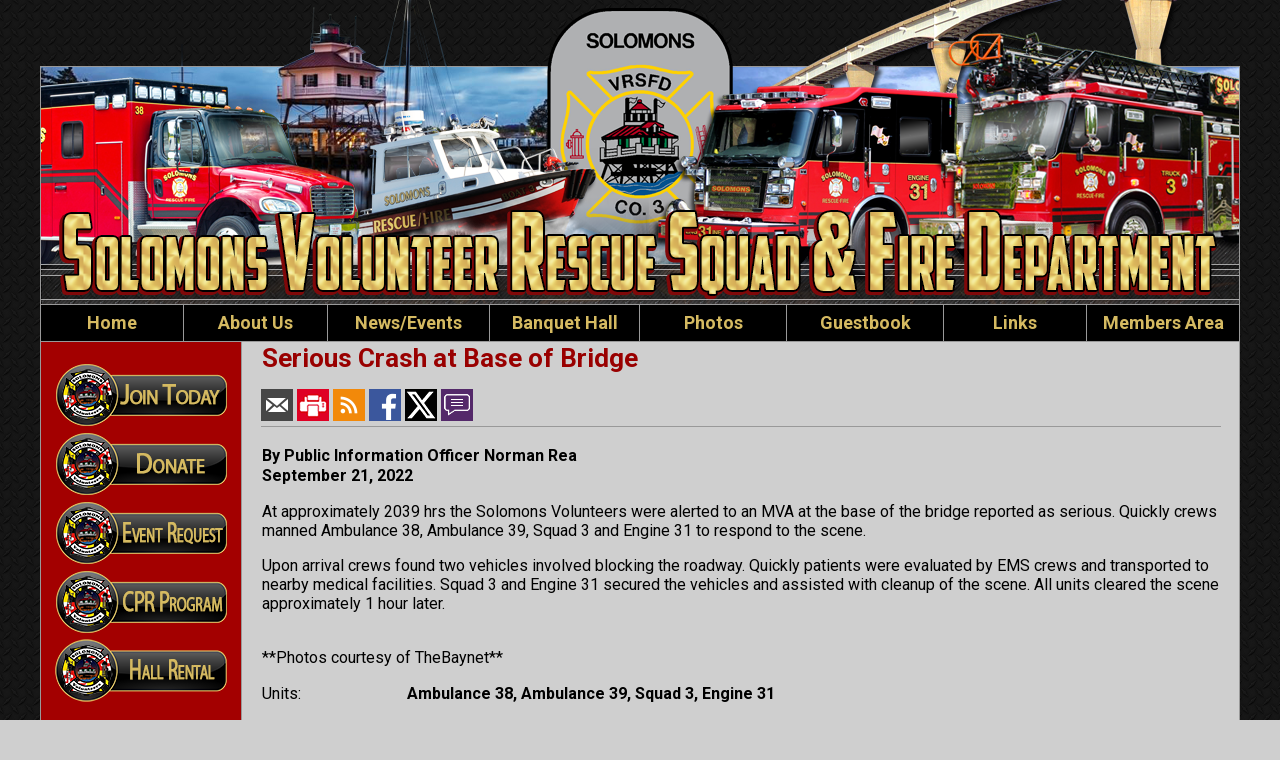

--- FILE ---
content_type: text/html;charset=UTF-8
request_url: https://www.svrsfd.org/news/552/Serious-Crash-at-Base-of-Bridge
body_size: 33610
content:


<!DOCTYPE html PUBLIC "-//W3C//DTD XHTML 1.0 Transitional//EN" "http://www.w3.org/TR/xhtml1/DTD/xhtml1-transitional.dtd">
<html xmlns="http://www.w3.org/1999/xhtml" lang="en">
<head>

<title>Serious Crash at Base of Bridge - Solomons Volunteer Rescue Squad &amp; Fire Department</title>

<meta name="Description" content="Welcome to the Official Website of the Solomons Volunteer Rescue Squad and Fire Department">
<meta name="Generator" content="Adobe ColdFusion">
<meta name="Keywords" content="Solomons Volunteer Rescue Squad and Fire Department">
<meta name="Author" content="Solomons Volunteer Rescue Squad &amp; Fire Department">
<link rel="Shortcut Icon" href="https://www.svrsfd.org/images/favicon.ico">
<link rel="Stylesheet" type="text/css" href="https://www.svrsfd.org/layouts/fsStyle.css?v2">
	
<!-- Start WOWSlider.com HEAD section -->
<link rel="stylesheet" type="text/css" href="/content/front/WebBanner/engine1/style.css" />
<script type="text/javascript" src="/content/front/WebBanner/engine1/jquery.js"></script>
<!-- End WOWSlider.com HEAD section -->


<script src="https://www.svrsfd.org/scripts/epplayer/js/swfobject.js" type="text/javascript"></script>
<script src="https://www.svrsfd.org/scripts/epplayer/js/ep_player.js" type="text/javascript"></script>


<meta property="og:url" content="https://www.svrsfd.org/apps/public/news/newsView.cfm?News_ID=552" />
<meta property="og:type" content="article" />
<meta property="og:title" content="Serious Crash at Base of Bridge" />
<meta property="og:description" content="At approximately 2039 hrs the Solomons Volunteers were alerted to an MVA at the base of the bridge reported as serious.  Quickly crews manned Ambulance 38, Ambulance 39, Squad 3 and Engine 31 to respond to the scene.

Upon arrival crews found two vehicles involved blocking the roadway.  Quickly patients were evaluated by EMS crews and transported to nearby medical facilities.  Squad 3 and Engine 31 secured the vehicles and assisted with cleanup of the scene.  All units cleared the scene approximately 1 hour later.


**Photos courtesy of TheBaynet**" />
<meta property="og:image" content="https://www.svrsfd.org/files/news/552/4.PNG" />
<meta property="og:image:width" content="777" />
<meta property="og:image:height" content="584" /> 

</head>

<BODY bgcolor="#000000" marginheight="0" topmargin="0" leftmargin="0" marginwidth="0" text="#000000" link="#990000" alink="#990000" vlink="#990000" background="https://www.svrsfd.org/images/bg.jpg">



<script src="//ajax.googleapis.com/ajax/libs/jquery/1.12.4/jquery.min.js"></script>


<script type="text/javascript" src="/apps/scripts/milonic/milonic_src.js"></script> 
<script type="text/javascript" src="/apps/scripts/milonic/mmenudom.js"></script>


	
	

<script src="https://www.google.com/recaptcha/enterprise.js?render=6LdpE60UAAAAAAiO6sPatlIcwqxdHi6TW4nfnq26"></script>
	
<script>
  function onClick(e) {
    e.preventDefault();
    grecaptcha.enterprise.ready(async () => {
      const token = await grecaptcha.enterprise.execute('6LdpE60UAAAAAAiO6sPatlIcwqxdHi6TW4nfnq26', {action: 'LOGIN'});
    });
  }
</script>
	


	<style>
	.grecaptcha-badge {
	display: none !important;
	}
	</style>


<script language="JavaScript" type="text/javascript">

_menuCloseDelay=500           // The time delay for menus to remain visible on mouse out
_menuOpenDelay=50            // The time delay before menus open on mouse over
_followSpeed=90                // Follow scrolling speed
_followRate=20                // Follow scrolling Rate
_subOffsetTop=0              // Sub menu top offset
_subOffsetLeft=4            // Sub menu left offset
_scrollAmount=3               // Only needed for Netscape 4.x
_scrollDelay=20               // Only needed for Netcsape 4.x

with(menuStyle=new mm_style()){
onbgcolor="#222222";
oncolor="#FFFFFF";
offbgcolor="#000000";
offcolor="#D5BA61";
bordercolor="#999999";
borderstyle="solid";
borderwidth=0;
separatorcolor="#999999";
separatorsize=1;
padding=2;
fontsize="18px";
fontstyle="normal";
fontweight="bold";
fontfamily="Roboto, Trebuchet MS, Verdana, Tahoma, Arial";
headercolor="#000000";
headerbgcolor="#FFFFFF";
//subimage="https://www.svrsfd.org/images/arrow.png";
subimagepadding="2";
overfilter="GradientWipe(duration=0.4);Alpha(opacity=90)";
outfilter="";
}

with(subMenu=new mm_style()){
onbgcolor="#222222";
oncolor="#FFFFFF";
offbgcolor="#000000";
offcolor="#D5BA61";
bordercolor="#999999";
borderstyle="solid";
borderwidth=1;
separatorcolor="#999999";
separatorsize=1;
padding=2;
fontsize="18px";
fontstyle="normal";
fontweight="bold";
fontfamily="Roboto, Trebuchet MS, Verdana, Tahoma, Arial";
headercolor="#000000";
headerbgcolor="#FFFFFF";
//subimage="https://www.svrsfd.org/images/arrow.png";
subimagepadding="2";
overfilter="GradientWipe(duration=0.4);Alpha(opacity=90)";
outfilter="";
}

with(milonic=new menuname("About")){
style=subMenu;
top="offset=3";
left="offset=-1";
itemheight=30;
itemwidth=180;
borderwidth=1;
aI("text=&nbsp;History;url=https://www.svrsfd.org/content/history;status=History;");
aI("text=&nbsp;Apparatus;showmenu=Apparatus;status=Apparatus;");
aI("text=&nbsp;Officers;showmenu=Officers;status=Officers;");
//aI("text=&nbsp;Members Profiles;url=https://www.svrsfd.org/apps/public/profile;status=Members Profiles;");
aI("text=&nbsp;Memorial;url=https://www.svrsfd.org/content/memorial;status=Memorial;");
aI("text=&nbsp;First Due Maps;url=https://www.svrsfd.org/content/maps;status=First Due Maps;");
}
	
with(milonic=new menuname("News")){
style=subMenu;
top="offset=3";
left="offset=-1";
itemheight=30;
itemwidth=180;
borderwidth=1;
aI("text=&nbsp;Incident News;url=https://www.svrsfd.org/apps/public/news/?newsType=1;status=Incident News;");
aI("text=&nbsp;Department News;url=https://www.svrsfd.org/apps/public/news/?newsType=2;status=Department News;");
aI("text=&nbsp;Training News;url=https://www.svrsfd.org/apps/public/news/?newsType=3;status=Training News;");
}
	
with(milonic=new menuname("Apparatus")){
style=subMenu;
//top="offset=3";
//left="offset=-1";
itemheight=30;
itemwidth=180;
borderwidth=1;
aI("text=&nbsp;Current;url=https://www.svrsfd.org/content/main;status=Current;");
//aI("text=Sub Station;url=https://www.svrsfd.org/content/sub;status=Sub Station;");
aI("text=&nbsp;Retired;url=https://www.svrsfd.org/content/retired;status=Retired;");
aI("text=&nbsp;Dedications;url=https://www.svrsfd.org/content/dedications;status=Dedications;");
}
	
with(milonic=new menuname("Officers")){
style=subMenu;
//top="offset=3";
//left="offset=-1";
itemheight=30;
itemwidth=220;
borderwidth=1;
aI("text=&nbsp;Current Administration;url=https://www.svrsfd.org/content/admin;status=Current Administration;");
aI("text=&nbsp;Past Chiefs/Presidents;url=https://www.svrsfd.org/content/past;status=Past Chiefs/Presidents;");
}
	
with(milonic=new menuname("Events")){
style=subMenu;
//top="offset=3";
//left="offset=-1";
itemheight=30;
itemwidth=180;
borderwidth=1;
//aI("text=&nbsp;Photo Gallery;url=https://www.svrsfd.org/apps/public/gallery/?Gallery=Photos;status=Photo Gallery;");
aI("text=&nbsp;Fires;url=https://www.svrsfd.org/apps/public/gallery/?Gallery=Fires;status=Fires;");
aI("text=&nbsp;Accidents;url=https://www.svrsfd.org/apps/public/gallery/?Gallery=Accidents;status=Accidents;");
aI("text=&nbsp;Events;url=https://www.svrsfd.org/apps/public/gallery/?Gallery=Events;status=Events;");
aI("text=&nbsp;Miscellaneous;url=https://www.svrsfd.org/apps/public/gallery/?Gallery=Miscellaneous;status=Miscellaneous;");
}

with(milonic=new menuname("Hall")){
style=subMenu;
top="offset=3";
left="offset=-1";
itemheight=30;
itemwidth=250;
borderwidth=1;
//aI("text=&nbsp;Dedication;url=https://www.svrsfd.org/content/hall/Dedication.cfm;status=Dedication;");
aI("text=&nbsp;Rental Information;url=https://www.svrsfd.org/content/hall/Information.cfm;status=Rental Information;");
aI("text=&nbsp;Availabilty Information;url=https://www.svrsfd.org/apps/public/rental/;status=Availabilty Information;");
//aI("text=&nbsp;Rental Contact;url=https://www.svrsfd.org/content/hall/Contact.cfm;status=Rental Contact;");
aI("text=&nbsp;Photo Gallery;url=https://www.svrsfd.org/apps/public/gallery/?Gallery=Hall;status=Photo Gallery;");
//aI("text=Recommended Vendors;url=https://www.svrsfd.org/content/hall/Vendors.cfm;status=Recommended Vendors;");
}
	
drawMenus();

</script>
 

<table width="1200" align="center" cellpadding="0" cellspacing="0" border="0">
<tr>
	<td background="https://www.svrsfd.org/images/svrsfd_top.png" width="1200" height="304" border="0" alt="Solomons Volunteer Rescue Squad and Fire Department" /></td>
</tr>
</table>


 	


<table border="0" cellpadding="0" cellspacing="0" width="1200" align="center" bgcolor="#999999">
<tr>
	<td width="1" height="1" bgcolor="#999999"></td>
	<td width="1198" height="1" bgcolor="#999999"></td>
    <td width="1" height="1" bgcolor="#999999"></td>
</tr>
<tr>
	<td width="1" bgcolor="#999999"></td>
	<td width="1198" height="18" bgcolor="#000000" align="center">
    
		<script>
			with(milonic=new menuname("Main Menu")){
			style=menuStyle;
			itemwidth=180;
			itemheight=32;
			align="center";
			alwaysvisible=1;
			orientation="horizontal";
			position="relative";
			aI("text=Home;url=https://www.svrsfd.org;status=Home;");
			aI("text=About Us;showmenu=About;status=About Us;");
			aI("text=News/Events;showmenu=News;status=News/Events;");
			aI("text=Banquet Hall;showmenu=Hall;status=Banquet Hall;");
			aI("text=Photos;url=https://solomonsvrsfd.smugmug.com;target=_blank;status=Photos;");
			aI("text=Guestbook;url=https://www.svrsfd.org/apps/public/guest;status=Guestbook;");
	        aI("text=Links;url=https://www.svrsfd.org/content/Links;status=Links;");
			aI("text=Members Area;url=https://www.svrsfd.org/apps/public/login;status=Members Area;");
			}
		drawMenus();
		</script>
	</td>
    <td width="1" bgcolor="#999999"></td>
</tr>
<tr>
	<td width="1" height="1" bgcolor="#999999"></td>
	<td width="1198" height="1" bgcolor="#999999"></td>
    <td width="1" height="1" bgcolor="#999999"></td>
</tr>
</table>

<table width="1200" align="center" cellpadding="0" cellspacing="0" border="0">
<tr>
    <td width="1" bgcolor="#999999"></td>
	<td width="200" bgcolor="#A30000" valign="top" align="center">

	<br>
			

<table align="center" border="0" cellpadding="1" cellspacing="1" style="width:150px;">
	<tbody>
		<tr>
			<td style="text-align: center;"><a href="https://forms.office.com/Pages/ResponsePage.aspx?id=wEmLgCSs8UiZ1Jzfw4UYrBokPZZJs_FJjcglDjUP48JUNVVBSlJXUkc2WDFPQ0JNVU9LNjA1QUhMQy4u"><img alt="" src="/images/join.png" style="border-width: 0px; border-style: solid; width: 180px; height: 65px;" /></a></td>
		</tr>
	</tbody>
</table>

		


<table align="center" border="0" cellpadding="1" cellspacing="1" style="width:150px;">
	<tbody>
		<tr>
			<td style="text-align: center;"><a href="https://www.paypal.com/cgi-bin/webscr?cmd=_s-xclick&hosted_button_id=ELYDD9MPNTSNA&source=url" target="_blank"><img alt="" src="/images/donate.png" style="border-width: 0px; border-style: solid; width: 180px; height: 65px;" /></a></td>
		</tr>
	</tbody>
</table>

		



<table align="center" border="0" cellpadding="1" cellspacing="1" style="width:150px;">
	<tbody>
		<tr>
			<td style="text-align: center;"><a href="https://www.svrsfd.org/apps/public/database/formAdd.cfm?Form_ID=60"><img alt="" src="/images/events_button.png" style="border-width: 0px; border-style: solid; width: 180px; height: 65px;" /></a></td>
		</tr>
	</tbody>
</table>	
		
		



<table align="center" border="0" cellpadding="1" cellspacing="1" style="width:150px;">
	<tbody>
		<tr>
			<td style="text-align: center;"><a href="https://www.svrsfd.org/content/cpr/default.cfm"><img alt="" src="/images/cpr.png" style="border-width: 0px; border-style: solid; width: 180px; height: 65px;" /></a></td>
		</tr>
	</tbody>
</table>
		



<table align="center" border="0" cellpadding="1" cellspacing="1" style="width:150px;">
	<tbody>
		<tr>
			<td style="text-align: center;"><a href="https://www.svrsfd.org/content/hall/Information.cfm"><img alt="" src="/images/hallrental.png" style="border-width: 0px; border-style: solid; width: 180px; height: 65px;" /></a></td>
		</tr>
	</tbody>
</table>	
	

		
		<BR>
		
	
	<Table width="93%" border="0" cellpadding="2" cellspacing="1" align="center" bgcolor="#999999">
		<tr>
			<td colspan="2" class="Sideline" align="center" bgcolor="#000000">Upcoming Events</td>
		</tr>
	</Table>
	
    <Table width="90%" cellpadding="0" cellspacing="0" border="0" align="center">
				
		
			
		<TR>
			<TD align="Center" font class="BoldWhite">
			There are currently no events
			</TD>
		</TR>
		<TR>
			<TD height="5"></TD>
		</TR>
					
		

		<TR>
		 <TD height="7"></TD>
		</TR>	
		
	
    <BR />
	
	
	<table align="center" cellpadding="0" cellspacing="0" border="0">
		<tr>
			<td>

			<style>
			.social-slide {
				height: 48px;
				width: 48px;
				margin: 5px;
				float: left;
				-webkit-transition: all ease 0.3s;
				-moz-transition: all ease 0.3s;
				-o-transition: all ease 0.3s;
				-ms-transition: all ease 0.3s;
				transition: all ease 0.3s;
			}
			.social-slide:hover {
				background-position: 0px -48px;
				box-shadow: 0px 0px 4px 1px rgba(0,0,0,0.8);
			}
			.facebook-hover {
				background-image: url('https://www.svrsfd.org/images/facebook-hover.png');
			}
			.twitter-hover {
				background-image: url('https://www.svrsfd.org/images/twitter-hover.png');
			}
			.instagram-hover {
				background-image: url('https://www.svrsfd.org/images/instagram-hover.png');
			}
			.youtube-hover {
				background-image: url('https://www.svrsfd.org/images/youtube-hover.png');
			}

			</style>

			<a href="http://www.facebook.com/solomons.vrsfd" target="_blank"><div class="facebook-hover social-slide"></div></a>
			<a href="https://twitter.com/svrsfd3" target="_blank"><div class="twitter-hover social-slide"></div></a>
			<BR>
			<a href="https://www.instagram.com" target="_blank"><div class="instagram-hover social-slide"></div></a>
			<a href="https://www.youtube.com/channel/UCMbMfeqqyHlVmcsEN_7WSjQ" target="_blank"><div class="youtube-hover social-slide"></div></a>
			</td>
		</tr>
		</table>
		
	<br>	
    
	
    
    
    
    <Table cellpadding="2" cellspacing="1" align="center" class="StatsBoxTable">
    
    <tr>
        <td colspan="3" class="StatsBoxTitle" align="center">2026 Incidents</td>
    </tr>
    
    
    <tr>
        <td class="StatsBoxCell" align="center" width="33%"></td> <td class="StatsBoxCell" align="center" width="33%">Fire</td> <td class="StatsBoxCell" align="center" width="33%">EMS</td> 
    </tr>
    
    <tr>
        <td class="StatsBoxCell" align="center" width="33%">Jan</td> <td class="StatsBoxCell" align="center" width="33%">0</td> <td class="StatsBoxCell" align="center" width="33%">0</td> 
    </tr>
    
    <tr>
        <td class="StatsBoxCell" align="center" width="33%">Feb</td> <td class="StatsBoxCell" align="center" width="33%">0</td> <td class="StatsBoxCell" align="center" width="33%">0</td> 
    </tr>
    
    <tr>
        <td class="StatsBoxCell" align="center" width="33%">Mar</td> <td class="StatsBoxCell" align="center" width="33%">0</td> <td class="StatsBoxCell" align="center" width="33%">0</td> 
    </tr>
    
    <tr>
        <td class="StatsBoxCell" align="center" width="33%">Apr</td> <td class="StatsBoxCell" align="center" width="33%">0</td> <td class="StatsBoxCell" align="center" width="33%">0</td> 
    </tr>
    
    <tr>
        <td class="StatsBoxCell" align="center" width="33%">May</td> <td class="StatsBoxCell" align="center" width="33%">0</td> <td class="StatsBoxCell" align="center" width="33%">0</td> 
    </tr>
    
    <tr>
        <td class="StatsBoxCell" align="center" width="33%">Jun</td> <td class="StatsBoxCell" align="center" width="33%">0</td> <td class="StatsBoxCell" align="center" width="33%">0</td> 
    </tr>
    
    <tr>
        <td class="StatsBoxCell" align="center" width="33%">Jul</td> <td class="StatsBoxCell" align="center" width="33%">0</td> <td class="StatsBoxCell" align="center" width="33%">0</td> 
    </tr>
    
    <tr>
        <td class="StatsBoxCell" align="center" width="33%">Aug</td> <td class="StatsBoxCell" align="center" width="33%">0</td> <td class="StatsBoxCell" align="center" width="33%">0</td> 
    </tr>
    
    <tr>
        <td class="StatsBoxCell" align="center" width="33%">Sep</td> <td class="StatsBoxCell" align="center" width="33%">0</td> <td class="StatsBoxCell" align="center" width="33%">0</td> 
    </tr>
    
    <tr>
        <td class="StatsBoxCell" align="center" width="33%">Oct</td> <td class="StatsBoxCell" align="center" width="33%">0</td> <td class="StatsBoxCell" align="center" width="33%">0</td> 
    </tr>
    
    <tr>
        <td class="StatsBoxCell" align="center" width="33%">Nov</td> <td class="StatsBoxCell" align="center" width="33%">0</td> <td class="StatsBoxCell" align="center" width="33%">0</td> 
    </tr>
    
    <tr>
        <td class="StatsBoxCell" align="center" width="33%">Dec</td> <td class="StatsBoxCell" align="center" width="33%">0</td> <td class="StatsBoxCell" align="center" width="33%">0</td> 
    </tr>
    
    <tr>
        <td class="StatsBoxCell" align="center" width="33%">Total</td> <td class="StatsBoxCell" align="center" width="33%">0</td> <td class="StatsBoxCell" align="center" width="33%">0</td> 
    </tr>
    
    
    </Table>
	
    
	<BR /> 
    
    
    <Table cellpadding="2" cellspacing="1" align="center" class="StatsBoxTable">
    
    <tr>
        <td colspan="3" class="StatsBoxTitle" align="center">Past Call Stats</td>
    </tr>
    
    
    <tr>
        <td class="StatsBoxCell" align="center" width="33%"></td> <td class="StatsBoxCell" align="center" width="33%">Fire</td> <td class="StatsBoxCell" align="center" width="33%">EMS</td> 
    </tr>
    
    <tr>
        <td class="StatsBoxCell" align="center" width="33%">2015</td> <td class="StatsBoxCell" align="center" width="33%">715</td> <td class="StatsBoxCell" align="center" width="33%">2497</td> 
    </tr>
    
    <tr>
        <td class="StatsBoxCell" align="center" width="33%">2016</td> <td class="StatsBoxCell" align="center" width="33%">1114</td> <td class="StatsBoxCell" align="center" width="33%">2112</td> 
    </tr>
    
    <tr>
        <td class="StatsBoxCell" align="center" width="33%">2017</td> <td class="StatsBoxCell" align="center" width="33%">1209</td> <td class="StatsBoxCell" align="center" width="33%">1972</td> 
    </tr>
    
    <tr>
        <td class="StatsBoxCell" align="center" width="33%">2018</td> <td class="StatsBoxCell" align="center" width="33%">1266</td> <td class="StatsBoxCell" align="center" width="33%">2290</td> 
    </tr>
    
    <tr>
        <td class="StatsBoxCell" align="center" width="33%">2019</td> <td class="StatsBoxCell" align="center" width="33%">1463</td> <td class="StatsBoxCell" align="center" width="33%">2438</td> 
    </tr>
    
    <tr>
        <td class="StatsBoxCell" align="center" width="33%">2020</td> <td class="StatsBoxCell" align="center" width="33%">1503</td> <td class="StatsBoxCell" align="center" width="33%">2370</td> 
    </tr>
    
    <tr>
        <td class="StatsBoxCell" align="center" width="33%">2021</td> <td class="StatsBoxCell" align="center" width="33%">1358</td> <td class="StatsBoxCell" align="center" width="33%">2557</td> 
    </tr>
    
    <tr>
        <td class="StatsBoxCell" align="center" width="33%">2022</td> <td class="StatsBoxCell" align="center" width="33%">1399</td> <td class="StatsBoxCell" align="center" width="33%">2713</td> 
    </tr>
    
    <tr>
        <td class="StatsBoxCell" align="center" width="33%">2023</td> <td class="StatsBoxCell" align="center" width="33%">1424</td> <td class="StatsBoxCell" align="center" width="33%">2616</td> 
    </tr>
    
    <tr>
        <td class="StatsBoxCell" align="center" width="33%">2024</td> <td class="StatsBoxCell" align="center" width="33%">1345</td> <td class="StatsBoxCell" align="center" width="33%">2566</td> 
    </tr>
    
    <tr>
        <td class="StatsBoxCell" align="center" width="33%">2025</td> <td class="StatsBoxCell" align="center" width="33%">1320</td> <td class="StatsBoxCell" align="center" width="33%">2619</td> 
    </tr>
    
    
    </Table>
	
    
	

    <BR />
    
    
		
		
		<Table width="93%" border="0" cellpadding="2" cellspacing="1" align="center" bgcolor="#999999">
		
		<tr>
			<td class="Sideline" align="center" bgcolor="#000000">Web Counters</td>
		</tr>
		
		<tr>
			<td bgcolor="#222222" align="center">
		
			<Table border="0" cellpadding="2" cellspacing="2">
			<TR><TD align="center">
		
				<font class="White">
				Website Visitors<br/>Since<br/>March 25, 2011<br/></font>
				
				<Table border="0" cellpadding="1" cellspacing="0" bgcolor="#000000">
				<TR><TD align="center">
				
				<Table border="0" cellpadding="0" cellspacing="0" bgcolor="#FFFFFF" width="80">
				<TR><TD align="center">
				
				<font face="MS Sans Serif" size="1" color="#000000"><B>
				5,901,844<br/>
				</B></font>
				
				</TD></TR>
				</Table>
				
				</TD></TR>
				</Table>
				
			</TD></TR>
			</Table>				
		
			<Table border="0" cellpadding="2" cellspacing="2">
			<TR><TD align="center">
				
				<font class="White">
				Visitors Today<br/>
				Jan 22, 2026<br/>
				</font>
				
				<Table border="0" cellpadding="1" cellspacing="0" bgcolor="#000000">
				<TR><TD align="center">
				
				<Table border="0" cellpadding="0" cellspacing="0" bgcolor="#FFFFFF" width="80">
				<TR><TD align="center">
				
				<font face="MS Sans Serif" size="1" color="#000000"><B>
				446
				</B></font>
				
				</TD></TR>
				</Table>
				
				</TD></TR>
				</Table>
				
			</TD></TR>
			</Table>
			           
		</td></tr>
		</Table>

    
	</td>
    <td width="1" bgcolor="#999999"></td>
	<td width="997" bgcolor="#CFCFCF" height="400" valign="top">
	
		<TABLE cellpadding="0" cellspacing="0" border="0" align="center" width="960">
		<TR>
			<TD height="500" valign="top">
			


<script language="javascript">
function PopupCenter(url, title, w, h) {
    // Fixes dual-screen position                         Most browsers      Firefox
    var dualScreenLeft = window.screenLeft != undefined ? window.screenLeft : screen.left;
    var dualScreenTop = window.screenTop != undefined ? window.screenTop : screen.top;

    var width = window.innerWidth ? window.innerWidth : document.documentElement.clientWidth ? document.documentElement.clientWidth : screen.width;
    var height = window.innerHeight ? window.innerHeight : document.documentElement.clientHeight ? document.documentElement.clientHeight : screen.height;

    var left = ((width / 2) - (w / 2)) + dualScreenLeft;
    var top = ((height / 2) - (h / 2)) + dualScreenTop;
    var newWindow = window.open(url, title, 'scrollbars=yes, width=' + w + ', height=' + h + ', top=' + top + ', left=' + left);

    // Puts focus on the newWindow
    if (window.focus) {
        newWindow.focus();
    }
}
</script>



<style type="text/css">
.newsBar {
	font-family:Calibri, Tahoma, Arial;
	font-size:100%;
} 
.addthis_toolbox {
float:right;
width:60px;
}
	

</style>
	
<link rel="stylesheet" type="text/css" href="/apps/scripts/magnific-popup/dist/magnific-popup.css">

<table width="100%" border="0" cellpadding="0" cellspacing="1" align="center">

  <tr>
    <td colspan="2" align="left" class="Heading">Serious Crash at Base of Bridge</td>
  </tr>
  
</table>




<table width="100%" border="0" cellpadding="0" cellspacing="0" align="center">
<tr>
	<td colspan="6" height="15"></td>
</tr>
<tr>
	<td class="newsBar"><a href="https://www.svrsfd.org/apps/public/news/newsMail.cfm?News_ID=552"><img src="https://www.svrsfd.org/apps/images/icons/news/news_email.png" height="32" width="32" style="vertical-align:middle;" border="0" alt="Email"/></a>
	<a href="https://www.svrsfd.org/apps/public/news/newsView.cfm?News_ID=552&Print=1" target="_blank"><img src="https://www.svrsfd.org/apps/images/icons/news/news_print.png" height="32" width="32" style="vertical-align:middle;" border="0" alt="Print"/></a>
    <a href="https://www.svrsfd.org/apps/public/news/rss/" target="_blank"><img src="https://www.svrsfd.org/apps/images/icons/news/news_rss.png" height="32" width="32" style="vertical-align:middle;" border="0" alt="RSS"/></a>
    <a href="#" onclick="PopupCenter('https://www.facebook.com/sharer/sharer.php?u=https://www.svrsfd.org/apps/public/news/newsView.cfm?News_ID=552', '', '560', '660')"><img src="https://www.svrsfd.org/apps/images/icons/news/news_facebook.png" width="32" height="32" style="vertical-align:middle;" border="0" alt="Facebook"></a>
    <a href="#" onclick="PopupCenter('https://twitter.com/intent/tweet?text=Serious%20Crash%20at%20Base%20of%20Bridge&url=https://www.svrsfd.org/apps/public/news/newsView.cfm?News_ID=552', '', '560', '450')"><img src="https://www.svrsfd.org/apps/images/icons/news/news_twitter.png" width="32" height="32" style="vertical-align:middle;" border="0" alt="Twitter"></a>
	<a href="https://www.svrsfd.org/apps/public/news/commentAdd.cfm?News_ID=552"><img src="https://www.svrsfd.org/apps/images/icons/news/news_comment.png" height="32" width="32" style="vertical-align:middle;" border="0" alt="RSS"/></a></td>

</tr>
<tr>
	<td colspan="6" height="5"></td>
</tr>
<tr>
	<td colspan="6" height="1" class="CurrentPubRow"></td>
</tr>
</table>

<BR/>



<!-- Magnific Popup core JS file -->
<script src="/apps/scripts/magnific-popup/dist/jquery.magnific-popup.js"></script> 



<table width="100%" border="0" cellpadding="0" cellspacing="1" align="center">


  <tr>
    <td colspan="2" class="Bold">By Public Information Officer Norman Rea</td>
  </tr>

    
  <tr>
    <td colspan="2" class="Bold">September 21, 2022</td>
  </tr>
  
  
  
  <tr>
    <td colspan="2" class="Regular"> <p>At approximately 2039 hrs the Solomons Volunteers were alerted to an MVA at the base of the bridge reported as serious.  Quickly crews manned Ambulance 38, Ambulance 39, Squad 3 and Engine 31 to respond to the scene.</p><p>Upon arrival crews found two vehicles involved blocking the roadway.  Quickly patients were evaluated by EMS crews and transported to nearby medical facilities.  Squad 3 and Engine 31 secured the vehicles and assisted with cleanup of the scene.  All units cleared the scene approximately 1 hour later.</p><p><br>**Photos courtesy of TheBaynet**</p></td>
  </tr>


  <tr>
    <td width="15%" valign="top" class="Regular">Units:</td>
    <td width="85%" class="Bold">Ambulance 38, Ambulance 39, Squad 3, Engine 31</td>
  </tr>
  
  <tr><td colspan="2">&nbsp;</td></tr>
  
  
    
</table>



<div class="zoom-gallery">
	
	<table border="0" cellpadding="0" cellspacing="0" align="center"  width="100%">
    
	
		<TR>
	
	
		<TD align="center" valign="top" width="50%">
        	<table border="0" cellpadding="10" cellspacing="0" align="center" width="100%">
            	<tr>
                	<td align="center" class="Regular">
					<a href="https://www.svrsfd.org/files/news/552/1.PNG" title="">
       				<img src="https://www.svrsfd.org/files/news/552/1.PNG" style="max-width: 100%; width: 100%;" border="1" alt="No Caption"></a>

					
				    
					</td>
				</tr>
            </table>
		</TD>
	
    
	
	
		<TD align="center" valign="top" width="50%">
        	<table border="0" cellpadding="10" cellspacing="0" align="center" width="100%">
            	<tr>
                	<td align="center" class="Regular">
					<a href="https://www.svrsfd.org/files/news/552/2.PNG" title="">
       				<img src="https://www.svrsfd.org/files/news/552/2.PNG" style="max-width: 100%; width: 100%;" border="1" alt="No Caption"></a>

					
				    
					</td>
				</tr>
            </table>
		</TD>
	
    
	
		</TR>
		<TR><TD colspan="2">&nbsp;</TD></TR>
	
		<TR>
	
	
		<TD align="center" valign="top" width="50%">
        	<table border="0" cellpadding="10" cellspacing="0" align="center" width="100%">
            	<tr>
                	<td align="center" class="Regular">
					<a href="https://www.svrsfd.org/files/news/552/3.PNG" title="">
       				<img src="https://www.svrsfd.org/files/news/552/3.PNG" style="max-width: 100%; width: 100%;" border="1" alt="No Caption"></a>

					
				    
					</td>
				</tr>
            </table>
		</TD>
	
    
	
	
		<TD align="center" valign="top" width="50%">
        	<table border="0" cellpadding="10" cellspacing="0" align="center" width="100%">
            	<tr>
                	<td align="center" class="Regular">
					<a href="https://www.svrsfd.org/files/news/552/4.PNG" title="">
       				<img src="https://www.svrsfd.org/files/news/552/4.PNG" style="max-width: 100%; width: 100%;" border="1" alt="No Caption"></a>

					
				    
					</td>
				</tr>
            </table>
		</TD>
	
    
	
		</TR>
		<TR><TD colspan="2">&nbsp;</TD></TR>
	
    

    
	</table>
	
</div>	


<script type="text/javascript">
$(document).ready(function() {
	$('.zoom-gallery').magnificPopup({
		delegate: 'a',
		type: 'image',
		closeOnContentClick: false,
		closeBtnInside: false,
		mainClass: 'mfp-with-zoom mfp-img-mobile',
		image: {
			verticalFit: true,
			titleSrc: function(item) {
				return item.el.attr('title');
			}
		},
		gallery: {
			enabled: true,
			preload: [0,2], // read about this option in next Lazy-loading section
			navigateByImgClick: true,
			arrowMarkup: '<button title="%title%" type="button" class="mfp-arrow mfp-arrow-%dir%"></button>', // markup of an arrow button
			tPrev: 'Previous (Left arrow key)', // title for left button
			tNext: 'Next (Right arrow key)', // title for right button
			tCounter: '<span class="mfp-counter">%curr% of %total%</span>' // markup of counter
		},
		zoom: {
			enabled: true,
			duration: 300, // don't foget to change the duration also in CSS
			opener: function(element) {
				return element.find('img');
			}
		}
		
	});
});
</script>

<BR>



<table width="100%" border="0" cellpadding="0" cellspacing="0" align="center">
	
	<TR>
		<TD align="center" width="3%" valign="middle"><a href="https://www.svrsfd.org/apps/public/news/commentAdd.cfm?News_ID=552"><img src="https://www.svrsfd.org/apps/images/icons/comment.png" border="0" height="16" width="16" alt="Add a Comment"></a></TD>
		<TD align="left" width="50%" valign="middle" class="newsBar"><a href="https://www.svrsfd.org/apps/public/news/commentAdd.cfm?News_ID=552">Add a Comment</a></TD>
        <TD align="right" width="47%" valign="middle" class="Regular">0 Comment(s)</TD>
	</TR>
	
	<TR><TD colspan="3" height="5"></TD></TR>

	<tr>
        <td colspan="3" height="1" class="CurrentPubRow"></td>
    </tr>
	
</table>


<BR />



<BR />

    	</td></tr>
	</table>

	</td>
	<td width="1" bgcolor="#999999"></td>
</tr>
</table>

<table width="1200" align="center" cellpadding="0" cellspacing="0" border="0">
<tr>
	<td width="1200" height="160" background="https://www.svrsfd.org/images/footer.jpg" valign="top">
	
	<table width="1200" cellpadding="0" cellspacing="0" align="center" border="0">
	<tr><td height="54"></td></tr>
	</table>
	
	<table width="1200" cellpadding="0" cellspacing="0" align="center" border="0">
	<tr>
		<TD width="400" height="10" align="center"><font class="BoldWhite">Website Designed and Hosted By:</font></td>
		<TD width="350" height="10" align="left"><font class="BoldWhite">Content Proudly Maintained By:</font></td>
		<TD width="450" height="10" align="left"><font class="BoldWhite">Contact Info:</font></td>
	</TR>
			
	<TR>
		<TD align="center" valign="top">
		<a href="http://www.FirehouseSolutions.com"><img src="https://www.svrsfd.org/apps/images/resources/fslogo.png" width="300" height="50" border="0" alt="Firehouse Solutions"></a><br/>
		<font class="BoldWhite"><a href="http://www.FirehouseSolutions.com">www.FirehouseSolutions.com</a></font></td>
		
		<TD align="left" valign="top">
		<font class="BoldWhite">Solomons Volunteer Rescue and Fire </font><br/>
		<font class="BoldWhite">13150 HG Trueman Rd.
        <BR />
         P.O. Box 189
        <br/>
         Solomons, MD 20688<br/>
        </font></td>
		
		<TD align="left" valign="top">
		<font class="BoldWhite">Emergency Dial 911</font><br/>
		<font class="BoldWhite">Non-Emergency: </font><font class="BoldWhite">410-326-6657</font><br/>
		<font class="BoldWhite">E-mail: </font><font class="BoldWhite"><a href="mailto:info@svrsfd.org">Info@svrsfd.org</a></font><br/></td>

	</TR>
	</table>
	
	<table width="1200" cellpadding="0" cellspacing="0" align="center" border="0">
	<tr><td height="12"></td></tr>
	</table>
	
	<table width="1200" cellpadding="0" cellspacing="0" align="center" border="0">
		<tr>
			<td width="130"></td>
			<td width="634" height="15" align="center" valign="middle"><font class="Small">Copyright &copy; 2026 Firehouse Solutions (A Service of </font><font class="SmallBold">Technology Reflections, Inc.</Font><font class="Small">)</font></td>
		</tr>
	</table>
	
	</td>
</tr>
</table>



</BODY>
</HTML>

--- FILE ---
content_type: text/html; charset=utf-8
request_url: https://www.google.com/recaptcha/enterprise/anchor?ar=1&k=6LdpE60UAAAAAAiO6sPatlIcwqxdHi6TW4nfnq26&co=aHR0cHM6Ly93d3cuc3Zyc2ZkLm9yZzo0NDM.&hl=en&v=PoyoqOPhxBO7pBk68S4YbpHZ&size=invisible&anchor-ms=20000&execute-ms=30000&cb=hw6wcv1mj54n
body_size: 48481
content:
<!DOCTYPE HTML><html dir="ltr" lang="en"><head><meta http-equiv="Content-Type" content="text/html; charset=UTF-8">
<meta http-equiv="X-UA-Compatible" content="IE=edge">
<title>reCAPTCHA</title>
<style type="text/css">
/* cyrillic-ext */
@font-face {
  font-family: 'Roboto';
  font-style: normal;
  font-weight: 400;
  font-stretch: 100%;
  src: url(//fonts.gstatic.com/s/roboto/v48/KFO7CnqEu92Fr1ME7kSn66aGLdTylUAMa3GUBHMdazTgWw.woff2) format('woff2');
  unicode-range: U+0460-052F, U+1C80-1C8A, U+20B4, U+2DE0-2DFF, U+A640-A69F, U+FE2E-FE2F;
}
/* cyrillic */
@font-face {
  font-family: 'Roboto';
  font-style: normal;
  font-weight: 400;
  font-stretch: 100%;
  src: url(//fonts.gstatic.com/s/roboto/v48/KFO7CnqEu92Fr1ME7kSn66aGLdTylUAMa3iUBHMdazTgWw.woff2) format('woff2');
  unicode-range: U+0301, U+0400-045F, U+0490-0491, U+04B0-04B1, U+2116;
}
/* greek-ext */
@font-face {
  font-family: 'Roboto';
  font-style: normal;
  font-weight: 400;
  font-stretch: 100%;
  src: url(//fonts.gstatic.com/s/roboto/v48/KFO7CnqEu92Fr1ME7kSn66aGLdTylUAMa3CUBHMdazTgWw.woff2) format('woff2');
  unicode-range: U+1F00-1FFF;
}
/* greek */
@font-face {
  font-family: 'Roboto';
  font-style: normal;
  font-weight: 400;
  font-stretch: 100%;
  src: url(//fonts.gstatic.com/s/roboto/v48/KFO7CnqEu92Fr1ME7kSn66aGLdTylUAMa3-UBHMdazTgWw.woff2) format('woff2');
  unicode-range: U+0370-0377, U+037A-037F, U+0384-038A, U+038C, U+038E-03A1, U+03A3-03FF;
}
/* math */
@font-face {
  font-family: 'Roboto';
  font-style: normal;
  font-weight: 400;
  font-stretch: 100%;
  src: url(//fonts.gstatic.com/s/roboto/v48/KFO7CnqEu92Fr1ME7kSn66aGLdTylUAMawCUBHMdazTgWw.woff2) format('woff2');
  unicode-range: U+0302-0303, U+0305, U+0307-0308, U+0310, U+0312, U+0315, U+031A, U+0326-0327, U+032C, U+032F-0330, U+0332-0333, U+0338, U+033A, U+0346, U+034D, U+0391-03A1, U+03A3-03A9, U+03B1-03C9, U+03D1, U+03D5-03D6, U+03F0-03F1, U+03F4-03F5, U+2016-2017, U+2034-2038, U+203C, U+2040, U+2043, U+2047, U+2050, U+2057, U+205F, U+2070-2071, U+2074-208E, U+2090-209C, U+20D0-20DC, U+20E1, U+20E5-20EF, U+2100-2112, U+2114-2115, U+2117-2121, U+2123-214F, U+2190, U+2192, U+2194-21AE, U+21B0-21E5, U+21F1-21F2, U+21F4-2211, U+2213-2214, U+2216-22FF, U+2308-230B, U+2310, U+2319, U+231C-2321, U+2336-237A, U+237C, U+2395, U+239B-23B7, U+23D0, U+23DC-23E1, U+2474-2475, U+25AF, U+25B3, U+25B7, U+25BD, U+25C1, U+25CA, U+25CC, U+25FB, U+266D-266F, U+27C0-27FF, U+2900-2AFF, U+2B0E-2B11, U+2B30-2B4C, U+2BFE, U+3030, U+FF5B, U+FF5D, U+1D400-1D7FF, U+1EE00-1EEFF;
}
/* symbols */
@font-face {
  font-family: 'Roboto';
  font-style: normal;
  font-weight: 400;
  font-stretch: 100%;
  src: url(//fonts.gstatic.com/s/roboto/v48/KFO7CnqEu92Fr1ME7kSn66aGLdTylUAMaxKUBHMdazTgWw.woff2) format('woff2');
  unicode-range: U+0001-000C, U+000E-001F, U+007F-009F, U+20DD-20E0, U+20E2-20E4, U+2150-218F, U+2190, U+2192, U+2194-2199, U+21AF, U+21E6-21F0, U+21F3, U+2218-2219, U+2299, U+22C4-22C6, U+2300-243F, U+2440-244A, U+2460-24FF, U+25A0-27BF, U+2800-28FF, U+2921-2922, U+2981, U+29BF, U+29EB, U+2B00-2BFF, U+4DC0-4DFF, U+FFF9-FFFB, U+10140-1018E, U+10190-1019C, U+101A0, U+101D0-101FD, U+102E0-102FB, U+10E60-10E7E, U+1D2C0-1D2D3, U+1D2E0-1D37F, U+1F000-1F0FF, U+1F100-1F1AD, U+1F1E6-1F1FF, U+1F30D-1F30F, U+1F315, U+1F31C, U+1F31E, U+1F320-1F32C, U+1F336, U+1F378, U+1F37D, U+1F382, U+1F393-1F39F, U+1F3A7-1F3A8, U+1F3AC-1F3AF, U+1F3C2, U+1F3C4-1F3C6, U+1F3CA-1F3CE, U+1F3D4-1F3E0, U+1F3ED, U+1F3F1-1F3F3, U+1F3F5-1F3F7, U+1F408, U+1F415, U+1F41F, U+1F426, U+1F43F, U+1F441-1F442, U+1F444, U+1F446-1F449, U+1F44C-1F44E, U+1F453, U+1F46A, U+1F47D, U+1F4A3, U+1F4B0, U+1F4B3, U+1F4B9, U+1F4BB, U+1F4BF, U+1F4C8-1F4CB, U+1F4D6, U+1F4DA, U+1F4DF, U+1F4E3-1F4E6, U+1F4EA-1F4ED, U+1F4F7, U+1F4F9-1F4FB, U+1F4FD-1F4FE, U+1F503, U+1F507-1F50B, U+1F50D, U+1F512-1F513, U+1F53E-1F54A, U+1F54F-1F5FA, U+1F610, U+1F650-1F67F, U+1F687, U+1F68D, U+1F691, U+1F694, U+1F698, U+1F6AD, U+1F6B2, U+1F6B9-1F6BA, U+1F6BC, U+1F6C6-1F6CF, U+1F6D3-1F6D7, U+1F6E0-1F6EA, U+1F6F0-1F6F3, U+1F6F7-1F6FC, U+1F700-1F7FF, U+1F800-1F80B, U+1F810-1F847, U+1F850-1F859, U+1F860-1F887, U+1F890-1F8AD, U+1F8B0-1F8BB, U+1F8C0-1F8C1, U+1F900-1F90B, U+1F93B, U+1F946, U+1F984, U+1F996, U+1F9E9, U+1FA00-1FA6F, U+1FA70-1FA7C, U+1FA80-1FA89, U+1FA8F-1FAC6, U+1FACE-1FADC, U+1FADF-1FAE9, U+1FAF0-1FAF8, U+1FB00-1FBFF;
}
/* vietnamese */
@font-face {
  font-family: 'Roboto';
  font-style: normal;
  font-weight: 400;
  font-stretch: 100%;
  src: url(//fonts.gstatic.com/s/roboto/v48/KFO7CnqEu92Fr1ME7kSn66aGLdTylUAMa3OUBHMdazTgWw.woff2) format('woff2');
  unicode-range: U+0102-0103, U+0110-0111, U+0128-0129, U+0168-0169, U+01A0-01A1, U+01AF-01B0, U+0300-0301, U+0303-0304, U+0308-0309, U+0323, U+0329, U+1EA0-1EF9, U+20AB;
}
/* latin-ext */
@font-face {
  font-family: 'Roboto';
  font-style: normal;
  font-weight: 400;
  font-stretch: 100%;
  src: url(//fonts.gstatic.com/s/roboto/v48/KFO7CnqEu92Fr1ME7kSn66aGLdTylUAMa3KUBHMdazTgWw.woff2) format('woff2');
  unicode-range: U+0100-02BA, U+02BD-02C5, U+02C7-02CC, U+02CE-02D7, U+02DD-02FF, U+0304, U+0308, U+0329, U+1D00-1DBF, U+1E00-1E9F, U+1EF2-1EFF, U+2020, U+20A0-20AB, U+20AD-20C0, U+2113, U+2C60-2C7F, U+A720-A7FF;
}
/* latin */
@font-face {
  font-family: 'Roboto';
  font-style: normal;
  font-weight: 400;
  font-stretch: 100%;
  src: url(//fonts.gstatic.com/s/roboto/v48/KFO7CnqEu92Fr1ME7kSn66aGLdTylUAMa3yUBHMdazQ.woff2) format('woff2');
  unicode-range: U+0000-00FF, U+0131, U+0152-0153, U+02BB-02BC, U+02C6, U+02DA, U+02DC, U+0304, U+0308, U+0329, U+2000-206F, U+20AC, U+2122, U+2191, U+2193, U+2212, U+2215, U+FEFF, U+FFFD;
}
/* cyrillic-ext */
@font-face {
  font-family: 'Roboto';
  font-style: normal;
  font-weight: 500;
  font-stretch: 100%;
  src: url(//fonts.gstatic.com/s/roboto/v48/KFO7CnqEu92Fr1ME7kSn66aGLdTylUAMa3GUBHMdazTgWw.woff2) format('woff2');
  unicode-range: U+0460-052F, U+1C80-1C8A, U+20B4, U+2DE0-2DFF, U+A640-A69F, U+FE2E-FE2F;
}
/* cyrillic */
@font-face {
  font-family: 'Roboto';
  font-style: normal;
  font-weight: 500;
  font-stretch: 100%;
  src: url(//fonts.gstatic.com/s/roboto/v48/KFO7CnqEu92Fr1ME7kSn66aGLdTylUAMa3iUBHMdazTgWw.woff2) format('woff2');
  unicode-range: U+0301, U+0400-045F, U+0490-0491, U+04B0-04B1, U+2116;
}
/* greek-ext */
@font-face {
  font-family: 'Roboto';
  font-style: normal;
  font-weight: 500;
  font-stretch: 100%;
  src: url(//fonts.gstatic.com/s/roboto/v48/KFO7CnqEu92Fr1ME7kSn66aGLdTylUAMa3CUBHMdazTgWw.woff2) format('woff2');
  unicode-range: U+1F00-1FFF;
}
/* greek */
@font-face {
  font-family: 'Roboto';
  font-style: normal;
  font-weight: 500;
  font-stretch: 100%;
  src: url(//fonts.gstatic.com/s/roboto/v48/KFO7CnqEu92Fr1ME7kSn66aGLdTylUAMa3-UBHMdazTgWw.woff2) format('woff2');
  unicode-range: U+0370-0377, U+037A-037F, U+0384-038A, U+038C, U+038E-03A1, U+03A3-03FF;
}
/* math */
@font-face {
  font-family: 'Roboto';
  font-style: normal;
  font-weight: 500;
  font-stretch: 100%;
  src: url(//fonts.gstatic.com/s/roboto/v48/KFO7CnqEu92Fr1ME7kSn66aGLdTylUAMawCUBHMdazTgWw.woff2) format('woff2');
  unicode-range: U+0302-0303, U+0305, U+0307-0308, U+0310, U+0312, U+0315, U+031A, U+0326-0327, U+032C, U+032F-0330, U+0332-0333, U+0338, U+033A, U+0346, U+034D, U+0391-03A1, U+03A3-03A9, U+03B1-03C9, U+03D1, U+03D5-03D6, U+03F0-03F1, U+03F4-03F5, U+2016-2017, U+2034-2038, U+203C, U+2040, U+2043, U+2047, U+2050, U+2057, U+205F, U+2070-2071, U+2074-208E, U+2090-209C, U+20D0-20DC, U+20E1, U+20E5-20EF, U+2100-2112, U+2114-2115, U+2117-2121, U+2123-214F, U+2190, U+2192, U+2194-21AE, U+21B0-21E5, U+21F1-21F2, U+21F4-2211, U+2213-2214, U+2216-22FF, U+2308-230B, U+2310, U+2319, U+231C-2321, U+2336-237A, U+237C, U+2395, U+239B-23B7, U+23D0, U+23DC-23E1, U+2474-2475, U+25AF, U+25B3, U+25B7, U+25BD, U+25C1, U+25CA, U+25CC, U+25FB, U+266D-266F, U+27C0-27FF, U+2900-2AFF, U+2B0E-2B11, U+2B30-2B4C, U+2BFE, U+3030, U+FF5B, U+FF5D, U+1D400-1D7FF, U+1EE00-1EEFF;
}
/* symbols */
@font-face {
  font-family: 'Roboto';
  font-style: normal;
  font-weight: 500;
  font-stretch: 100%;
  src: url(//fonts.gstatic.com/s/roboto/v48/KFO7CnqEu92Fr1ME7kSn66aGLdTylUAMaxKUBHMdazTgWw.woff2) format('woff2');
  unicode-range: U+0001-000C, U+000E-001F, U+007F-009F, U+20DD-20E0, U+20E2-20E4, U+2150-218F, U+2190, U+2192, U+2194-2199, U+21AF, U+21E6-21F0, U+21F3, U+2218-2219, U+2299, U+22C4-22C6, U+2300-243F, U+2440-244A, U+2460-24FF, U+25A0-27BF, U+2800-28FF, U+2921-2922, U+2981, U+29BF, U+29EB, U+2B00-2BFF, U+4DC0-4DFF, U+FFF9-FFFB, U+10140-1018E, U+10190-1019C, U+101A0, U+101D0-101FD, U+102E0-102FB, U+10E60-10E7E, U+1D2C0-1D2D3, U+1D2E0-1D37F, U+1F000-1F0FF, U+1F100-1F1AD, U+1F1E6-1F1FF, U+1F30D-1F30F, U+1F315, U+1F31C, U+1F31E, U+1F320-1F32C, U+1F336, U+1F378, U+1F37D, U+1F382, U+1F393-1F39F, U+1F3A7-1F3A8, U+1F3AC-1F3AF, U+1F3C2, U+1F3C4-1F3C6, U+1F3CA-1F3CE, U+1F3D4-1F3E0, U+1F3ED, U+1F3F1-1F3F3, U+1F3F5-1F3F7, U+1F408, U+1F415, U+1F41F, U+1F426, U+1F43F, U+1F441-1F442, U+1F444, U+1F446-1F449, U+1F44C-1F44E, U+1F453, U+1F46A, U+1F47D, U+1F4A3, U+1F4B0, U+1F4B3, U+1F4B9, U+1F4BB, U+1F4BF, U+1F4C8-1F4CB, U+1F4D6, U+1F4DA, U+1F4DF, U+1F4E3-1F4E6, U+1F4EA-1F4ED, U+1F4F7, U+1F4F9-1F4FB, U+1F4FD-1F4FE, U+1F503, U+1F507-1F50B, U+1F50D, U+1F512-1F513, U+1F53E-1F54A, U+1F54F-1F5FA, U+1F610, U+1F650-1F67F, U+1F687, U+1F68D, U+1F691, U+1F694, U+1F698, U+1F6AD, U+1F6B2, U+1F6B9-1F6BA, U+1F6BC, U+1F6C6-1F6CF, U+1F6D3-1F6D7, U+1F6E0-1F6EA, U+1F6F0-1F6F3, U+1F6F7-1F6FC, U+1F700-1F7FF, U+1F800-1F80B, U+1F810-1F847, U+1F850-1F859, U+1F860-1F887, U+1F890-1F8AD, U+1F8B0-1F8BB, U+1F8C0-1F8C1, U+1F900-1F90B, U+1F93B, U+1F946, U+1F984, U+1F996, U+1F9E9, U+1FA00-1FA6F, U+1FA70-1FA7C, U+1FA80-1FA89, U+1FA8F-1FAC6, U+1FACE-1FADC, U+1FADF-1FAE9, U+1FAF0-1FAF8, U+1FB00-1FBFF;
}
/* vietnamese */
@font-face {
  font-family: 'Roboto';
  font-style: normal;
  font-weight: 500;
  font-stretch: 100%;
  src: url(//fonts.gstatic.com/s/roboto/v48/KFO7CnqEu92Fr1ME7kSn66aGLdTylUAMa3OUBHMdazTgWw.woff2) format('woff2');
  unicode-range: U+0102-0103, U+0110-0111, U+0128-0129, U+0168-0169, U+01A0-01A1, U+01AF-01B0, U+0300-0301, U+0303-0304, U+0308-0309, U+0323, U+0329, U+1EA0-1EF9, U+20AB;
}
/* latin-ext */
@font-face {
  font-family: 'Roboto';
  font-style: normal;
  font-weight: 500;
  font-stretch: 100%;
  src: url(//fonts.gstatic.com/s/roboto/v48/KFO7CnqEu92Fr1ME7kSn66aGLdTylUAMa3KUBHMdazTgWw.woff2) format('woff2');
  unicode-range: U+0100-02BA, U+02BD-02C5, U+02C7-02CC, U+02CE-02D7, U+02DD-02FF, U+0304, U+0308, U+0329, U+1D00-1DBF, U+1E00-1E9F, U+1EF2-1EFF, U+2020, U+20A0-20AB, U+20AD-20C0, U+2113, U+2C60-2C7F, U+A720-A7FF;
}
/* latin */
@font-face {
  font-family: 'Roboto';
  font-style: normal;
  font-weight: 500;
  font-stretch: 100%;
  src: url(//fonts.gstatic.com/s/roboto/v48/KFO7CnqEu92Fr1ME7kSn66aGLdTylUAMa3yUBHMdazQ.woff2) format('woff2');
  unicode-range: U+0000-00FF, U+0131, U+0152-0153, U+02BB-02BC, U+02C6, U+02DA, U+02DC, U+0304, U+0308, U+0329, U+2000-206F, U+20AC, U+2122, U+2191, U+2193, U+2212, U+2215, U+FEFF, U+FFFD;
}
/* cyrillic-ext */
@font-face {
  font-family: 'Roboto';
  font-style: normal;
  font-weight: 900;
  font-stretch: 100%;
  src: url(//fonts.gstatic.com/s/roboto/v48/KFO7CnqEu92Fr1ME7kSn66aGLdTylUAMa3GUBHMdazTgWw.woff2) format('woff2');
  unicode-range: U+0460-052F, U+1C80-1C8A, U+20B4, U+2DE0-2DFF, U+A640-A69F, U+FE2E-FE2F;
}
/* cyrillic */
@font-face {
  font-family: 'Roboto';
  font-style: normal;
  font-weight: 900;
  font-stretch: 100%;
  src: url(//fonts.gstatic.com/s/roboto/v48/KFO7CnqEu92Fr1ME7kSn66aGLdTylUAMa3iUBHMdazTgWw.woff2) format('woff2');
  unicode-range: U+0301, U+0400-045F, U+0490-0491, U+04B0-04B1, U+2116;
}
/* greek-ext */
@font-face {
  font-family: 'Roboto';
  font-style: normal;
  font-weight: 900;
  font-stretch: 100%;
  src: url(//fonts.gstatic.com/s/roboto/v48/KFO7CnqEu92Fr1ME7kSn66aGLdTylUAMa3CUBHMdazTgWw.woff2) format('woff2');
  unicode-range: U+1F00-1FFF;
}
/* greek */
@font-face {
  font-family: 'Roboto';
  font-style: normal;
  font-weight: 900;
  font-stretch: 100%;
  src: url(//fonts.gstatic.com/s/roboto/v48/KFO7CnqEu92Fr1ME7kSn66aGLdTylUAMa3-UBHMdazTgWw.woff2) format('woff2');
  unicode-range: U+0370-0377, U+037A-037F, U+0384-038A, U+038C, U+038E-03A1, U+03A3-03FF;
}
/* math */
@font-face {
  font-family: 'Roboto';
  font-style: normal;
  font-weight: 900;
  font-stretch: 100%;
  src: url(//fonts.gstatic.com/s/roboto/v48/KFO7CnqEu92Fr1ME7kSn66aGLdTylUAMawCUBHMdazTgWw.woff2) format('woff2');
  unicode-range: U+0302-0303, U+0305, U+0307-0308, U+0310, U+0312, U+0315, U+031A, U+0326-0327, U+032C, U+032F-0330, U+0332-0333, U+0338, U+033A, U+0346, U+034D, U+0391-03A1, U+03A3-03A9, U+03B1-03C9, U+03D1, U+03D5-03D6, U+03F0-03F1, U+03F4-03F5, U+2016-2017, U+2034-2038, U+203C, U+2040, U+2043, U+2047, U+2050, U+2057, U+205F, U+2070-2071, U+2074-208E, U+2090-209C, U+20D0-20DC, U+20E1, U+20E5-20EF, U+2100-2112, U+2114-2115, U+2117-2121, U+2123-214F, U+2190, U+2192, U+2194-21AE, U+21B0-21E5, U+21F1-21F2, U+21F4-2211, U+2213-2214, U+2216-22FF, U+2308-230B, U+2310, U+2319, U+231C-2321, U+2336-237A, U+237C, U+2395, U+239B-23B7, U+23D0, U+23DC-23E1, U+2474-2475, U+25AF, U+25B3, U+25B7, U+25BD, U+25C1, U+25CA, U+25CC, U+25FB, U+266D-266F, U+27C0-27FF, U+2900-2AFF, U+2B0E-2B11, U+2B30-2B4C, U+2BFE, U+3030, U+FF5B, U+FF5D, U+1D400-1D7FF, U+1EE00-1EEFF;
}
/* symbols */
@font-face {
  font-family: 'Roboto';
  font-style: normal;
  font-weight: 900;
  font-stretch: 100%;
  src: url(//fonts.gstatic.com/s/roboto/v48/KFO7CnqEu92Fr1ME7kSn66aGLdTylUAMaxKUBHMdazTgWw.woff2) format('woff2');
  unicode-range: U+0001-000C, U+000E-001F, U+007F-009F, U+20DD-20E0, U+20E2-20E4, U+2150-218F, U+2190, U+2192, U+2194-2199, U+21AF, U+21E6-21F0, U+21F3, U+2218-2219, U+2299, U+22C4-22C6, U+2300-243F, U+2440-244A, U+2460-24FF, U+25A0-27BF, U+2800-28FF, U+2921-2922, U+2981, U+29BF, U+29EB, U+2B00-2BFF, U+4DC0-4DFF, U+FFF9-FFFB, U+10140-1018E, U+10190-1019C, U+101A0, U+101D0-101FD, U+102E0-102FB, U+10E60-10E7E, U+1D2C0-1D2D3, U+1D2E0-1D37F, U+1F000-1F0FF, U+1F100-1F1AD, U+1F1E6-1F1FF, U+1F30D-1F30F, U+1F315, U+1F31C, U+1F31E, U+1F320-1F32C, U+1F336, U+1F378, U+1F37D, U+1F382, U+1F393-1F39F, U+1F3A7-1F3A8, U+1F3AC-1F3AF, U+1F3C2, U+1F3C4-1F3C6, U+1F3CA-1F3CE, U+1F3D4-1F3E0, U+1F3ED, U+1F3F1-1F3F3, U+1F3F5-1F3F7, U+1F408, U+1F415, U+1F41F, U+1F426, U+1F43F, U+1F441-1F442, U+1F444, U+1F446-1F449, U+1F44C-1F44E, U+1F453, U+1F46A, U+1F47D, U+1F4A3, U+1F4B0, U+1F4B3, U+1F4B9, U+1F4BB, U+1F4BF, U+1F4C8-1F4CB, U+1F4D6, U+1F4DA, U+1F4DF, U+1F4E3-1F4E6, U+1F4EA-1F4ED, U+1F4F7, U+1F4F9-1F4FB, U+1F4FD-1F4FE, U+1F503, U+1F507-1F50B, U+1F50D, U+1F512-1F513, U+1F53E-1F54A, U+1F54F-1F5FA, U+1F610, U+1F650-1F67F, U+1F687, U+1F68D, U+1F691, U+1F694, U+1F698, U+1F6AD, U+1F6B2, U+1F6B9-1F6BA, U+1F6BC, U+1F6C6-1F6CF, U+1F6D3-1F6D7, U+1F6E0-1F6EA, U+1F6F0-1F6F3, U+1F6F7-1F6FC, U+1F700-1F7FF, U+1F800-1F80B, U+1F810-1F847, U+1F850-1F859, U+1F860-1F887, U+1F890-1F8AD, U+1F8B0-1F8BB, U+1F8C0-1F8C1, U+1F900-1F90B, U+1F93B, U+1F946, U+1F984, U+1F996, U+1F9E9, U+1FA00-1FA6F, U+1FA70-1FA7C, U+1FA80-1FA89, U+1FA8F-1FAC6, U+1FACE-1FADC, U+1FADF-1FAE9, U+1FAF0-1FAF8, U+1FB00-1FBFF;
}
/* vietnamese */
@font-face {
  font-family: 'Roboto';
  font-style: normal;
  font-weight: 900;
  font-stretch: 100%;
  src: url(//fonts.gstatic.com/s/roboto/v48/KFO7CnqEu92Fr1ME7kSn66aGLdTylUAMa3OUBHMdazTgWw.woff2) format('woff2');
  unicode-range: U+0102-0103, U+0110-0111, U+0128-0129, U+0168-0169, U+01A0-01A1, U+01AF-01B0, U+0300-0301, U+0303-0304, U+0308-0309, U+0323, U+0329, U+1EA0-1EF9, U+20AB;
}
/* latin-ext */
@font-face {
  font-family: 'Roboto';
  font-style: normal;
  font-weight: 900;
  font-stretch: 100%;
  src: url(//fonts.gstatic.com/s/roboto/v48/KFO7CnqEu92Fr1ME7kSn66aGLdTylUAMa3KUBHMdazTgWw.woff2) format('woff2');
  unicode-range: U+0100-02BA, U+02BD-02C5, U+02C7-02CC, U+02CE-02D7, U+02DD-02FF, U+0304, U+0308, U+0329, U+1D00-1DBF, U+1E00-1E9F, U+1EF2-1EFF, U+2020, U+20A0-20AB, U+20AD-20C0, U+2113, U+2C60-2C7F, U+A720-A7FF;
}
/* latin */
@font-face {
  font-family: 'Roboto';
  font-style: normal;
  font-weight: 900;
  font-stretch: 100%;
  src: url(//fonts.gstatic.com/s/roboto/v48/KFO7CnqEu92Fr1ME7kSn66aGLdTylUAMa3yUBHMdazQ.woff2) format('woff2');
  unicode-range: U+0000-00FF, U+0131, U+0152-0153, U+02BB-02BC, U+02C6, U+02DA, U+02DC, U+0304, U+0308, U+0329, U+2000-206F, U+20AC, U+2122, U+2191, U+2193, U+2212, U+2215, U+FEFF, U+FFFD;
}

</style>
<link rel="stylesheet" type="text/css" href="https://www.gstatic.com/recaptcha/releases/PoyoqOPhxBO7pBk68S4YbpHZ/styles__ltr.css">
<script nonce="464dk6vgIMsxZFmdMaVnmQ" type="text/javascript">window['__recaptcha_api'] = 'https://www.google.com/recaptcha/enterprise/';</script>
<script type="text/javascript" src="https://www.gstatic.com/recaptcha/releases/PoyoqOPhxBO7pBk68S4YbpHZ/recaptcha__en.js" nonce="464dk6vgIMsxZFmdMaVnmQ">
      
    </script></head>
<body><div id="rc-anchor-alert" class="rc-anchor-alert"></div>
<input type="hidden" id="recaptcha-token" value="[base64]">
<script type="text/javascript" nonce="464dk6vgIMsxZFmdMaVnmQ">
      recaptcha.anchor.Main.init("[\x22ainput\x22,[\x22bgdata\x22,\x22\x22,\[base64]/[base64]/[base64]/[base64]/[base64]/UltsKytdPUU6KEU8MjA0OD9SW2wrK109RT4+NnwxOTI6KChFJjY0NTEyKT09NTUyOTYmJk0rMTxjLmxlbmd0aCYmKGMuY2hhckNvZGVBdChNKzEpJjY0NTEyKT09NTYzMjA/[base64]/[base64]/[base64]/[base64]/[base64]/[base64]/[base64]\x22,\[base64]\\u003d\x22,\x22GMO9ISc5wp01w71Uwq/CuRnDkDTCrsOJQGZQZ8O7WQ/DoHg3OF0PwqvDtsOiCi16WcKve8Kgw5ICw4LDoMOWw7d2ICUxIUp/[base64]/[base64]/CncOmwpnDmsKwBsOGw4/DmcKbbVLCmMORw5XCm8K2woBgbcOYwpTCvlXDvzPCqcOKw6XDkUTDuWw8PGwKw6EgL8OyKsK6w6lNw6gQwp3DisOUw5kXw7HDnH8Vw6obfsKuPzvDgR5Ew6h7woBrRxHDjBQ2wowrcMOAwqsXCsORwps1w6FbX8KoQX4XJ8KBFMKuQFggw4tFeXXDlcOrFcK/[base64]/CpmPCssO3S3AjDMKqHMKCDBc6YsObPsO2S8K4CcOKFQY6LFshS8OtHwggXibDs3N7w5lUXxdfTcOTeX3Cs3FNw6B7w7BPaHpSw5DCgMKgX25owpltw69xw4LDlynDvVvDk8K4ZgrCoF/Ck8OyLsKYw5IGQsKrHRPDvMK0w4HDkmXDpGXDp0AQwrrCm0jDgsOXb8O2eCdvImfCqsKDwqh2w6psw6Jiw4zDtsKPSMKyfsKlwqliezVkS8O2RHIowqM/JFAJwr4HwrJkRhcABQhBwqXDth3Dq2jDq8OgwrIgw4nCkw7DmsOtdnvDpU5uwobCvjVecS3DizRMwr/Dk3UHwqTChMOZw4rDuyzCjxfCuVF3XjYOw4rCpRwVwqjCjsOhwrfDnXcMwqcrMQ3CoRNMwqPDh8O0JCPCjcO/VFPCty7ChMOAw4zClsKWwoDDlMOqdDPCo8KAMhcaFsKAw7XDlxsqb18hTMK7J8KUYkPCuHjDqcOzIwjClMKBGMOUXsORwp9MCMOfVsKdKwNfPcKXwoR2YXHDucOSesOnS8OoVE3CgMO3w7LCl8OyCmPDgydFw6I4w63DgMOew6JSw7wNw7/Cu8OcwokdwrUKw6I9w4DCvcObwovDnQTCp8OoISzCvmbCnEXDkhzCpsO2IMOSTsOnw6LCjMKyWUTCsMOsw7YRf2LDlsOpUsKGEsKZesOEWHjCu1nDni/DiwMqOGZGdFMhw7M/w4HCmw/CmMKFTEEDFw/[base64]/[base64]/[base64]/KMKBKF/DmCzDrMK8wockwoFJwo3CqXIIVi3CscKWwqzDkMKuw4XChAAKNm0sw7Izw43Ck01VDVXCklXDlsO0w7/DujzCtMOpD03CssKtaQTDocOBw6U/Z8OPw7rClGXDr8OfGcKqQsO7wrDDo3DDgsKibsOdw5bDliFsw6J+WsOhwr/DtG8KwpowwobCgUfDoD1Vw63CqnHDuSoKDcKJYU/[base64]/CqsK6w7cmw6sfUMOiBF7DoHjCusOjwrVyT8O6XiYBwoLCjMOew6sew4PDscO+RMKyDRtKwowzIHVFwot/wqPDlC/DlC/Cu8K2w7/DoMKHWGPDqsKkfllPw47CqjAgwrIfZ3BGw7bDssOjwq7DvcKpZ8KCwpLCpcOiQsOLcMOsN8O9wp8OaMOdFsK/DMO2HUfClVjDn2zCmMO0NQbCusKVJlDDqcOZIsKVVcK0KcO5wrrDoAvDvcOwwqsREcKsXsKEHGAccsK7w7rCrsK+wqNFwqXCqWTCnsObAHTDmcKqWwB5wqrDhcObwoYaw4PDgRXCisOswrxdwp/CiMO/[base64]/IsKjw7jCrsO7wpJgZBvDuXbDo1hOw55vUcOEwod0N8OGw60uKsK7M8Olwr0ow7diVi/[base64]/DhmvClTIOVDxPwoo/[base64]/Cn8OTw7zDmcORGSkqwqXCg8O5MR8mw7LDt0ETaMKkVn4ga2vDr8Oaw5fCjsObH8OvJx5/wrZ+DwPCgsOjB0fCksOCQ8KoS2/DjcKdchNcGMKkMDXChsOaTMOMwpbCvAENw4nDlUh4I8OjMsK+HEEFw6/Dng5iwqofST1vbV48S8KpUkpnw61Xw6/[base64]/Dr8O4wrLDkcOuRsO4w7fDsWkawodsBsKdw6XCnMONMjsgw6fDm1/Ct8KoHg/DsMObwrLDlsOuwp/DgATDp8Oew5/DhUZdGmwuRjlzLsKAIQ08NgRXBiXCkhbDimhaw4jDiw8VMsOWw4UbwqLChwPDnkvDjcO8wrF5AUszbMO0YR/CpsOxIADDu8O1w7BWwr4GMcOaw7lkV8OeaAhDG8OowpjDtjZGwq/ChRHDg1DCsXbDicOawo5nwojCogTDpQh5w6ohwprCucOLwoE1QGLDuMKEUTtQQVFMwqtIHVfCocKySMK/WENowoE/wrRKOcOKQMO/w4jCkMKZw6XDm3p9eMKaAiTDhFVYDSkrwo54Y3ATa8K+GEtjb3RgcD5YZSIfS8O3Oi1+wqrDrHrDjsKhw60sw6DDvjXDilddXMKaw7PCt0wBD8KUPE/[base64]/CgHNAwr5gw5gawo7CsTJVS2/DsMKQwpcbwrHCosOyw4V4EEhDwrXDgsOFwrnDmsK2woJMasKnw4vDicKGbcOnBcOrVj57IsKZw5bDijhdwpnDsHVuw5Vuw6zCsApsQMOaWcKMZsKUYsOJwoFYEsKDIXLDt8OUZMOgw7Iteh7DpsK0wrTCvy/[base64]/DlMOPZXhHe8OsA3Q/[base64]/CiMOYXhzDtxLCjMKlSsO1w5jCpUTCscOJKsOzGcONWVpAw4U8bMKdEsOrbMKCw5LDq3LCv8KDw5FtA8OtOkfDp39VwoY2V8OFKDpnN8OVwox/X1DCu0rDknjDrSHCtmRNwqwzwp/DiD/Dl3kAwpFawobCrBnDrMKkTXHCjw7Cm8O3wpbCo8KLK3vCk8KCw7Mpw4HDh8KZw73CtSFoPW4Kw7cRwrwYHSbDlzpWw4/[base64]/[base64]/[base64]/DnsOzw6jDh0/Cm8OmDcOXWBjCvsOxN8KEwpU0I24JAsOuAMO5LxQvKkjDpMK9wqXCm8OYwr8dw5AEFQrDlkDDnEzDkcKqwq3DtWg6w7pAfj0Ow53DogfDsSF7BnbDtzlFw5TDmQ7DpMK5wrPDiTbChcOvwrlmw6cAwo1uwr/DvcOHw5DCvhdOPFsoETckw4fDpcOnwoXCosKew5nDrR/Cjy8/SClTKMOPIUfDn3Y4w4zCkcKBLcOswpleGcKAwqnCqMKPwq8lw5XCusO+w6fDtMKwYMOXe3LCo8Kbw5bCnR/DvTXDksKbw7jDoTZ5wqEpw7plw6PDisOBVx9fBCfDisKmKQDCmMKzw6DDqkkew53Dj3PDocKqw6/CmGbDpBkxGRkKwo/[base64]/Ci8KgcXjDvMKKwq7CiRDCl2HCgsOXwrLCocKmwpomQsOAw4nCgHrCvwTCjWfDsXt4wrZqw7HCkxTDjhgLPsKBfsKCwqZJw78xIAfCuDNWwoBJCsKSPBV1w4InwrBlwrNKw57DucOZwpnDgsKlwqJ/w7Nww4HDg8K2XD/ClsOcO8OLw61KV8KgfwAqw5Qew4HClcKFFg58w7EHwobCg3FZwqN0IBUAOcKnXFTCgcO/w73Ct2TCvh5nQksqYsK6CsOzw6bDvBxyeXjDqMOlCcO3f0BxKV99w6vClWomOU8twp/Dh8ODw59VwojDm0QzGCUlw4PCphsUwonCq8OGw7QbwrYlH33CqcOoSMOGw7l/B8KQw4ZKTRDDvsOJU8OIa8OULDvCs2jChgTDkUPCkMKlAsKgD8KUDRvDmR3DuhbDrcOiwonCtMOGw5RDX8Odw50aBg3DpQrCvUvCnQvCtk9oLkPDg8OHwpLDq8KTwrzDhGteSS/ClXM5DMKlw7zCjMK9wprCoQfDkg48V0Q4EH15RUTDgFLCpMKEwpzCiMK/LcOqwqnDrsOhQD7DtWDDti3DiMOGCcORw5bDq8K9w7XDksKJAz1VwolXwofDh0R4wrfCvcOkw4Mhwr18wpzCvsKzXQzDmWnDlcOywqkTw6kyR8KPw4DCn1LDq8OFw4XDgMOeJyzCrsOfw4TDkQHCkMK0aGTCgFwJw6/CjsOtwp9kFMK/w5TDkERrw5cmw6bDhsOFN8OfNgDDksOIdGPCrklKwonDvBJRw6E1w549YzPDt3BUwpBLwq0Qw5Z1w4J9wp1sKE3CkFfCosKow67CkMKpw6wtw79JwqxuwpnDpcOGGG8Iw6o/w59PwqvCjADDtcOqfsKcFFLCh1FWf8OZelNbUcKPwrnDux/CrwkCw6M2wp/DjMKvwrEya8Kxw4hew5Z2EhwNw6lpE30YwqvDqw/Dh8KYD8OZHsOcAm09RAFqwojCmMOQwrt5RsOMwoE6w789w67CuMOVPHJqCkbCrsKYw73DkEPCt8OIZMKpVcO0BBLChsKNTcOhH8KtewzDpD4FTQPCjMOiL8O+w4/DusKBc8O7wpURwrEFwrLDol9nfSPCujLCkmdjKsOWT8KIacO8OcK8PsKDw6l3w6TDiXLDjcOjXMOtwozDt1nDkMO/w54ge1NKw6Ucwp3CvyHDshHDkiQGFsOWJcKMwpFHRsKvwqNlFBjDqHVjwrbDrXXDoWR7FR3DiMOfIMKhPMO5woYTw5EaVcKEN3l/wqXDosOVw7bDtsKHL2MjKsOkP8KSwrnCjMO9PcKJYMKVwqwcZcO3cMO5BcKIYMOPWsO5wo3CsRk1woJ/b8K4XHQBYsKKwoPDkzTCiy15w5bCiHbChcOiw4XDjDLDqMOzwoPDt8K9bcOcGxzCmcOCNMK/[base64]/CuRsiwrvCs8K1w6bDgTzDl1fDrjDCjETDv241wqVfwrwsw55Mwr/DkjUKw5Nxw5XCosOtCcKzw5ZJUsOrw7XCnUXChmFBZXl/CsKfTmPCjcKpw4xQQQHCpMKYIcOWDA58wqd2bVdOEDA0wqR7Znkuw4pzw790ZMKcw4gtTsKLwqrCmFQmbsKxwqjDq8O9YcOPO8KmLFHDo8O/wrAHw6xiwoh6bsORw5dew6nCosKhHMKnF2bCjMK2wrTDp8OEasKDKcOdw4MJwr4mUUoZwpXDlMO5wrDCmS/DvsONw5dUw6XDvknCrAIsC8OrwrHDjBUKDkzCkkUxLsK1PMKEOsKbEXfDvRJIwrbCksOWCQzCg0wxYsOFf8KYwr0/c2fDoiNywq/[base64]/[base64]/CtwLCunQew7EYWsKoBlLCscKgw7fCtsKKasKzQwM0wpkmwowDw502w4RfVMKOFl0ANCsmfcORDFPCh8Kcw6pfwpvDsxZCw6gkwqERwrN+T0prPkRzDcKqfUnCnE3Dq8O4d19dwo/CisOUw6EbwpLDkm84UAkzwr/CksK5EMOmEsOOw6gjY1XCuFfCsndsw7ZebMKLw5zDnsKhNsKfan/DlMOMYcOtIMObORLCsMOXw4TCmBzDqSdMwqQTSMKewq4fw5PCk8OFUzzChMOiw5shbANGw4UkfVdow6R+T8OFwoPDhcOrekAtJw7Dr8Kow7zDoH/[base64]/ChDDDv8OqwrgoV8KxZMOvwr5lwrpGw5PDpAR5w5cowqFuVcO3KFUkw4vCosKWaDTClMOmw5hcwqhPwo4xT0TDm1zDr3XDlS9kLhtXZcKRDsK2w4EiLCPDksKdw7LChMOECVjDrBLCk8OIMMOuPQLCpcKmw5hMw4VhwrLDhkRRwrnCuz/[base64]/DvMOpH2zDqU5vFMKTKhLDiB1TXcOtwq/Cu8OKwrjCusOmC33Dh8K+w7IIw5fDl3vDqTI/wq7DvHd+wo/CoMOpfMK5w4XDlMKAIR8iwp3CqF4xKMOywrggZsKVw7AwW39xB8OXfcOtS07DphUqwqV/w6fCpMKMwrwcFsKnw5vClMKbwqfDgWPCokNSwpfDicKSwoXDucKFaMOmw5N4MlsTLsOvw7vCkX8BFBzDusOKa1tvwpbDgSgYwqRuQcKQG8KpXMKBR0kKbcORw6TCuhElw7gfbcKEwpILLljCtsO/w5vCjcOoZsOtTH7DuXBrwpEyw6xdGRHDnMKrOcKcwoYKPcOpMBDDtMO3w73DkxADwr9HcsKvw6lcMcKvNDd3w6N7wr/CqsOUw4B4wqY2wpYFUGrDocKSwq7CuMOfwrgNHsK7w7bDvnoKwq/DmMONw7HDkl5FVsKVwoxIUzdfJcOMw6LDvMKjwpp7ZSFdw7Adw43CvQHCiBx/I8Omw43CugTCusKLf8OSQcO8wpJQwp59Aixew57Cm2DCtcOeNcOlw5pbw5gdMcO1wr1YwpzDrT8YEjcXYkIYw5VzWsKTw4xTw5vDi8OYw41Kw7HDlmTDmcKAwqLDhxTDrDMbw5d1Ij/[base64]/Dsh4vcsO0C8KcwprChcObw7JYwoJ/O2BgNcKewpUEF8OlCw7ChcKxL1fDli4Re2VeLX/Cv8KiwroiCzzCtcOWfUHDiBvCtcKmw6ZWdsO5wovCm8K8TsOSKlrDlsOPwoIEwoXCp8ONw5fDkETCn1Aqw5wEwoA+w4DDm8Kewq7CosKdScKkEMOsw55mwoHDncO2wqhrw6TCmgVOYsKYEsOPMVfCqMKaS0/CmsOmw68Bw5Q9w68lJ8OlRsK7w48tw4vCqF/DmsK3wpXCosO3Py0Bw59QXcKdfMKaX8KBWcO+Wg/CkjBLwp7DqcOewpzChEpbR8KmVUU1QMOuwr5bwoBeF3nDmwZzwrR0w5HCusKsw7QEL8O9wrrDjcObKWbCssO6wpxPw5l+wphDJsKMw5Iww5tLC17DvhjDrMOIw4gdw4xhw5vCnsKvPsKeCwXDusOvH8O7OmLCscKMFALDmlBFJzPDhAXDuXUZRsOXNcOhwr/[base64]/[base64]/CnsOVasOAwroxbcOsBjFvw58TY8OEOz8HHhlIwq/CvcKCw5vDmnIOW8KYwo5vG0nDlTALWcONXsKDwpNcwpV9w7Z6wpDDnMK5KsO5e8KRwo/[base64]/CsUx5w5MUXcOxI8K5QsKIBS7Clx8BAVgXQsKFRnkcw43CsnnDmcKTw7zCvcK5fDshwohjw4sHJXQtw7DCnS/CisKTb1bDtDjDkGDCnMKdQGR8MCsVwoXCsMKoLcOgwofDjcKgdMKjIMOca0DCmcO1EmPCvsOQGw9Aw4k5c3MUwpddwp4kE8O/wogJw5fClcOPw4EwEEPCsUlCDTTDmgfDpMKxw6DDtsOgDcOqwpLDhU5Dw7FtXcK+w6QtYEHCpMOAU8O/w698wqZwaC8JKcOSwprDi8O3e8OkF8Obw6bCp0QFw63Co8KZFsKdMTXCgUARwpDDm8OjwqvDiMKsw4o/P8O/w6ZGJsKYKgMswp/CtXYeZGd9IWTDlhfDtEFcb2fCv8O5w7hITcK7PD1Ow451WsOnwq5kw5PCnSwDcMOWwplkDcK0wq8GY01Hw4EYwqA4wrHCkcKEw5fDj31cw5cGwo7DqCI1acOVwq8sbMKlFhXCiG/DjBlLWMKEHmXCkxA3BMKnG8Oew6bChQLCviAmwr4WwpFsw613w7rDk8Olw6fCh8OhbAbDqR0oRjt8ARsLwrpAwoQzwrlFw5Y6Jh/CulrCucKHwoY7w41Sw5TDmWpEw5LCpw3Dr8KVw4nCogvDtiDCnsOsBBltLMOMw4hTwrXCtcOywr88wqVew6kQR8OjwpvDqMKWG1jCr8OswpUbw6fDkjwkw7/DicK2CFkzUzHCjzlrQsOQW3/DmsOew7/[base64]/CnnUoWsKOw7XCpQ8SIQbCnR1QDMKIfsOWax7DqsOZwpkaFsKKOx9rw68hw5fDmsOUDBrDsEnDn8K+Pl8XwrrCrcKew5fDlcOOwoTCtS88wrDDmBDCq8O2Q2NSQz5Uwo/Cl8Orw4PCs8Kcw5UQegF6CXgJwp3Ck33DqFTDuMOhw5vDhcKyTHfDmGDCk8OJw4fDksOQwp4mTzDCiRQmNzDCt8KpQmXCgXbCgsOcwrDCpxc+dC93w67DsmLCpRhSE2x5w4XDqTJvTSVEFsKHTMOGBh7DlsK9RsOnw6cWZWg+wr/CpcOZJ8KaBCcqGcOPw6/DjBHCvU8ZwonDm8OUwqXCr8Ofw4jDtsKJwqkhw5PCu8ODJMKEwqPDogg6woYAUnrCjsK/w5/DtsKGLMOuYmDDu8OVdzHDoELDgsK/[base64]/[base64]/DlcOYwo/Do1lJBz0Awq1hYQPDmMKZw64Xw5Qkw44wwrTDtsK7BgoPw4VXw5zChWfDjsOdH8OlLsO3wqXCgcKuaFh/[base64]/DisKKw5o5wqY3w5PDkgslwo3Dg353w6zCosOuFsKfwoQtAcKVwp9lw5Rtw7LDkcO6w7BMLMK/w57CnMKzw4w2w6HCicOFw4HCilXCsDdQSB7Du25wdwhDGcOgd8Onw6Y9woAhw5DDiTVZw5RLwprCmQ7Cu8Kow6HDscOWD8Oow6Bnwop+PWZlEcOjw6gyw4rCp8O5wq3CkHrDmsKgCDYgdcKHJUcZBwU0ZkLDgwcrwqbCpzdRX8K9V8KMw6vCq3/ChHIQwrk9Y8O9KRctwpVuR0nDjcKqw49nwp9edUHDhW0GbcKpw7RiGMO7bWfCmsKdwqzDgAzDnMOEwrxyw7dpX8O8N8Kvw4rDu8KTVRzChcKIw4nCosOkDQvChn/DuC1Gwp4/wqHChsOiWkjDlCvCksK1JzfCo8OiwopeNcOcw5c4wpwoGRcCD8KRLkHCkcO+w79Nw5zCpsKRwowLDADDm27CvBhpw4Y6wq4GNwU9w71KUhjDpCAgw4/Dg8KVWDZXwpVsw5AkwrjDmhDDghLCiMOBw6/DusKlKktuasK3wqvDq3bDomo2fsOQAcOBw7QNCsOHwp/ClsKIwpTDm8ODNDF4RxzDs1nCnsOKwoXCshcaw6LDlMOAHV/[base64]/DsnZNRcKVUjfCg1MFwrbCiWQsw5tTOsKTOV/Do3/DucKabXfCmXAGw6x8bMKVK8KYcU0XbFfCiG/CmcKyYnTCgkvDgFdbDMKQw6JBw73DjsKMEzd1OzEiHcK4wo3DhcOZw4vCt3FIw6AyX2/DhcKXFiTDhsOhwqMmL8O5w6nCkzw/QcKBGk/DkWzCusKJXC9Cw7E8XWvDqBs8woXCtwDCgEFCw4Viw7fDrEoKB8OibsK8wrA2wqA4wq4wwr/Dq8KJw7XDgzrDo8KuZSfDtsKRJcOzTRDDtDMJw4hdKcKOw4jCpsOBw4l1wp12wpg5eRDDmTvClw1VwpLDs8OxQ8K/A2csw407wp/CjsOrwp7CrsK8wrvCm8KJwoFow6o/Di13woYHQcOyw6XDkyZmKxwkT8OhwrvDr8ORHXLDt0/DhixiXsKlw7LDk8Khw47DuRw9wpbChMKffsK9wrJEAxHCpMK7XBtBwq7Do0jDrGFPwq9TWnocZTrDumfCocO/Hi3DkMOKwpkWPcKbwqvDn8O9woHCiMOkwpnDljHCv3HCpMODSG7DtsOnbCXDr8O1wpbCqnvDosKAHiLClMKKb8KBwpHDlAjDiSZ8w7YNNVnCksOZTMKndMOrVMOGesK/wp0AZkLCpSrCmcKCX8K2w7XDlEjCtEk6w4fCscOKwpjCj8KDMjPCicOEw7MRJjnCmsKzYngyV23DssKMSAk+OcKOOsK+TMKBw77Ci8OhZ8OJV8OmwoBgdVHCp8Onwr/Cg8ObwpUkwoDCqhFkKMOcex7CmMO0FQwIwpBrwplMAMO/w5EAw7oWwq/[base64]/[base64]/CmyjDtsOOSGAcwocZwqQdwrhCCGcSwo1Sw6zDi2JEWcKSQ8KrwpkYQGU/XEDCujd6woXDoGzDqMK3RX/Ct8OsDcOqw7fDocOBG8KPC8OzPyLCuMOTMXFdwosJAcKTHsOxw5nDgDcMaFrCkCB4w5R6wpdaRg8bRMKFccK8w5kfw6ohwoppe8K/w6t6w7tWHcKdE8Kiw4kww6jCkcOGASZwQD/CvMOZwo7DiMOIw6jChcK6wrRnflbDhcOle8Ouw6nCnwdwUcKow6FPOkDClsO+wr7DiCLDt8KLMy3DsT3Cp3U3ZMOKCBnDvcOUw6tXwq/Dj1hnAkM9B8Ofwp0KW8KCw6EDSn/CtMKsWGbDmMOFwox9w6PDhcOvw5ZQYQ4GwrjCpilxw7BsVCcKwp/DmsKNwpjCtsKlw6Jiw4HCkSwHw6HCl8KEJMK2wqRGLcKYCyHCmiPCpMKQw4vDv35TdsKow4AiFFgEUFvDhsOsS2XDtsKtwqdwwpw3fnjCkzozwo/CqsKxw4bCoMO6w69JRVM+AHt/dzjCsMOZWWJCwo/Dg1jCnTshwrwTwrxkwo7DvcOzwoYqw7bCmMK2wp/DoAzDuhzDqzNJwoVLFVbClcOBw6PCrcKZw47CpcO+cMKta8O8w4jCvkTDi8Kawp1Xw7nCp3hSw7jDisK8QDMIwoTDuQnDpSfDg8O7wrrCoWAOwoV7wpDCusO6KsK8aMOTf15FHBkYbsKwwogDw7gnOkooZMOQLWMgfB/DhRdZTcO0CBo/GsKGfnbDm17DlH43w6Zgw4zCgcOBw71DwqPDgxYOJjFMwr3CnsKhw4rCiE3CkCHDuMKqwod+w6TDijhlw7vCuz/DnMO5w6zDn0YqwqIHw4Ulw47DvFfDm3jDsWTCt8K6cCjCtMK4woPDrAYLwrQjfMKMwpZXfMKuAcOTwr7ClsK3MnLDoMKHw51kw4hMw6LDkDJ1dVbDp8O8w4rDhTJFUcKRw5HCtcOFOyjDkMOYwqALTsOrwoQQPMK4woppKMKzCkDCoMK4DMO/R27Cvk1Wwq0EQ1nCp8OZwr/DgsOnw4/Do8OSblApwoHDkcKqw4MmSnrDkMOFYVTDjMOTSEzChsO8w7EiWcOudsKhwpY4G1HDj8K8w6zDuwjCocKcw4jChE3DtMKLwpEgdlorIFcxwq/DscK3OCrDpi0NTMOvw79+w54pw7hRDHLCqsOSWXjClMKJd8ODwrbDqmZEwrDDv2J5wrkywrPDiQXCncO8wodCSsKqwp3CrcKKw4TDqcKbw599HBvDsAFVdMO3wr7ChMKmw6PClMOaw7bCk8K4DMO/XVfCnMOZwqA7KXR3KsOhZXTChMK4wrXCmsOSX8OjwqnDgkHDn8KSw6nDvHFlwoDCrMO+OcO2EMOiQnZSTcKrSx9dLirCnXR9w4h4PQZyLcO6w5vDjV3Dn0HCksOJB8OMesOCwqbCpcKbwpvCpQUow7R+w50qYHk/[base64]/wrzChC3DvGPDlhInbU1UA1MJwqBNwpTCrcKNwrLDjMOoYcOFwoMDwrgAwroswrLDjMObwprCpsKxK8K0ASUhSU9XUMORw75Aw6AcwqAkwr/[base64]/DscOew4whw5V+M8OECWrDs8OHE8Oyw5TDnDLCvcO4wr0nKcOxCxfCqcOsIjhxE8O0wrnCnAzDnMKHCUA4wpLDq2jCqMOzwr3DpMO3TA/DicKpwpzDuHXCuQMRw6XDssKJwoU9w50SwoPCjsKgwp/[base64]/DvsK9IsK6TSgqw7vDuT4WwoHDlD/DnMKFw7spDF7Dv8KiQcKBDMKUa8KSHixkw7sNw6bDqA7Dh8OEFlbCqsKlwo/DmMKDBsKgDFcbF8KWwqTDuwYkHU0MwonDg8OnG8OLPnlaAsOUwqzDmsKQw41kw77DqMK3CwnDmmBaJjYFUMKVw6xVwqDDsV/DpMKkIsOzR8OraHh+wphHWT5GenkRwrcuw77DtsKGAcKCwpTDrE/Ck8O6BMKPw5tVw60hw4w1bh0tbkHDompkJ8KTwplqRArCjsOzTElqw6NfdMKVC8OuYXAUwqkMccOvw5DCusOBVT/CrMKbVyg9w4gJYQh2Z8KKwoTCk1t7C8Oyw7jDqMKVwqPDmgTCi8OhwoHDicOTYsKwwpHCtMKaFsKAwrnDh8OFw7IkScOXwqgfw6jCnhJ9w61fw6ckw5YmQQXCqDVWw7ESaMOga8OAI8Kmw6liCMKidcKDw7/Cp8OsaMKSw63ChjA2QSbCrHzDtBjCjsK7wpxUwrczwpAhFcKUwrNPw5lVSUzCjcKjwrLCpsOhw4TCjMOuwoPDvEDCrMKDw5pUw4oUw77DhUzCthfCuCYVNsOVw4R0wrDCihjDvE/CoxYDEGjDsWzDvHw3w7MFZk7CqsKow5DDvMOkwotyAsOlM8KwIMOTVcOnwoo6woMFD8OPw6ckwovDqkQ+C8OvfMK7NMKFDTHCrsKfczHCi8K0wqbCgUvCvjcEX8OxwojCsSIGVCxQwr7Cu8O+wqsKw6tNwp7CsD5rw5HDqMOSw7c0QX/[base64]/WBx/[base64]/DlUZcXXHCicKEekPDkcK/w5zDqBNZwrnDpcOvwpIZw4fCvMOyw4HCusKhFcKxWmh7V8OhwoYmGGrCrsOyw4rCt2nDgcKJw4XCusKxFX1OQ03ClRTDhMKrJQrDsCfDhyzDvsOQw5xwwoZuw5/Cs8K0wpbCiMKCf2DCqcKvw51ACTQ2woYDB8O7K8KQNcKHwooNwrbDmcObw6UJVsKkwqHCqSM5wo7DjsOSWcKXwpc1dMONbsKSBMOXcMORw5jDlk/DqMK4LcKKWhvCrTDDlkkjwpx4w47Dg2nCpmjCqMKOXcOrXyzDpcO9F8KbU8ONajTCnsOtwp3DnVdMG8O0EMK9wp/DhTPDicOkwozCj8KFXcKXw4rCtsOcw6jDshMDI8KqacODCwYNZ8OPQyDDsx3Di8KAesOJRcKrwpXCncKhJwnCucKDwqvCiRVXw67CuWgfE8OFHh0cworDsFfCosKcw5nCnsK5w64qNcKYwrvCicKSSMOEwqkzw5jDgMKMwq/CjMKZFxg4wrVTcnXDpmjCiHTCqhDDsFvDucO8bRMsw6TCli/DqFwhMVHCnsOHFsOvwoPCssK/GMO5w7HDp8OVw7BWL34wSRdubVttw4LDqcOEw6rDqXkRWhI7wqrCnyhEecO6E2ZRR8OkC3gddCDCvsOPwqwNM1XCrELCh37CtMO+VsOvwqc3Q8OBwqzDmn3Ciz3CmQHDuMOWLkY8w5lJwo/Ct1bDtyMAwp9tNCgvUcKSNMOmw7TCp8OncXnDnsKtW8OzwqUMVcKlw5EGw5vDnTQtRcKDeC9MY8Kpwo15w7HCizvCt3gyKFzDt8KcwoUiwqnCmVvDm8Kywr8Pw7lKf3HCjipfw5TCi8KHLMOxw6RrwpdCWMOPcXcSw6bCtizDn8Obw6EFVEwrW1nCmCTCtwo/[base64]/Ch1bCvgZAw4HDpsKDG8O1fXVXwqV6wqDCoxMcZgAiCipRwoLCmsKOO8Okwp/CksKfDF8mL25MGGfDmQ7DgcODRGzCisO8D8KJSsOlw485w7QLwpXDukZ7AMOYwq4ndMONw57CncOZA8OhRzPClsKJATPCssO4MsOFw47DqWbCnsOMw5/DjF/CrA/CvgrCtzcswpEqw7MSdMOVwqIZSQh3woPDiS/[base64]/DgwsUwoNVw5VAE8KTwrHCsEUFIAF9wod5Yyl/[base64]/CjH3Du8Okw6nDlAFcwq/DuHBSSAxzSMOvw58Uw6lWwr4BNW/Ds1N2wrBQYW7CpwrDuzLDq8Omw5LCniFzHcOOw5fDk8ObKUMRA35Cw5Ykb8O/w5/[base64]/CrMKqclXCl8OeDGJJwo0vWh7DmQfDnxTDvHrCsy1Fw6Qlw59Lw4h6w4kJw5/Dt8OTUsKUTcKuwq3Cm8OkwpBhe8KRCDPClsKMw6TCsMKJwpkhHmnCh2vCp8OgMjgtw6nCm8KRMz7Dj1TDpW8Ww7nCj8OWOxBOaxoAwokiw6DCsisdw6N4V8OPwolnw54Rw4fCh1ZMw6FmwojDhEwUPcKgJsKDBmfDjz5SVcOiwptiwp/Cnjxowp5Xw6QpWMK1wpFZwonDvcOawp42XG/CjVbCqsO5ZkrCqsOeD1LCkMOewqE8fyoBHxwLw5sMesOOMHRcVFZBNMOOBcOkwrQ6b3vCnXEAw7d+wpR1w5PCpFfCk8OcQmNvDMKaP3tfZlPDuHYwIMKWw7M+a8KTbE/CqxAjNlPDhsO6w4/CnMKVw4vDj3LDrMKVW0XDgMOwwqXDiMK6w5oaFFk2w4Z/[base64]/[base64]/DlMKBwp4zw7BcJUJLw4w/w53CusKRARdgAmTDpE7CqcKgw6LDqSQCw4IDw4fDhx/[base64]/DosKlwqDCqsOZYBbCkVjCpVIHwofDlMK4ZMKrXsKHwoVxwqTDnsOLwoNXw7vCi8Kvw7zCmxrDkV9UUMOfwqARAF7CpcKfwo3CrcOcwrbDlwzCtMKCw7rCkgHCuMKGw4XCgcOgw4hWC1xCOMOFwr0/wrN6McONXxYsf8KHD3TDkcKcMMKWw67CsnvCpBdWV385wovCiysdfXfCr8K8IBbCjcKew4d1ZnXCvCXCjsOIw5Igwr/DmMO2XlrDtsOSw51RdcKcwpLDucKiDQ85TS7DnnFTwolUI8KLfMOKwrtqwqY+w6DCusOlAcKxwrxAw5DCisKPwrZxwpjCsEfDq8KSOH1Nwr/CiRc+N8KlR8OkwqrCkcOMw7DDnXjCusKXf2E/[base64]/[base64]/wo1UwqfDpS/DicO6w6B5H1Z0wpDDncKpwoMSKj57w5/CtFTCscOeZcKCw6zCjVxWwol6w6YgwqvCtMKPw6BcaHXDhTLDqxjCrcKOVMK8wqARw77CucOaJB7Cj1XCgmrCsUbCl8OMZ8OMesKXZFfDrMKDw4rDmcOYVsK2w5nDmcO8TcK9HcK8AMOmw70EaMODHMO4w57ClsKVwqUTwqBLwr49w4Iew6/DjMOZw5XCi8KneSI0CgVnRndZwoQrw7LDssOUw5XCihvCrMOzZxIxwo8PDlUhw6IPahXDiyvClQkKwr5Cwqkiw4h8w6UZwoDDn1RhU8O+wrPDugtww7bChWPDvMOOd8Olw7/CkcKKwrvDr8OWw5zDtxjCi2Zaw7DCnm0sE8Onwp8LwovCo1TCp8KrQMKVw7rDo8OQGcKCwo1DBjrDu8O8EChcP0hIEUxpE1rDlMOjSHUawr1SwrMRYSBkwoXDnMO/YmJNQcKKLFVbJgcxX8K6UMOaJsK5B8Kdwpkdw5ULwps7wqcbw5gdf1YRGmVkwpoiewbDjMOIwrZ5wqvDoS3DrB/DgsKbw6DCjjPDisOFdcKcw6gLwpjCl3s9Ugo5C8KFNAcFJsOUGsOkVj7ChQ/Dq8O/IgxiwpQXw791wrbDnsOEeiMVScKuw4zCmnDDmjvCmcOJwr7ClUkRdDE0wqNUwpbCpVzDok7CqBZowqnCpFbDm3PCgS/Dh8K4w40Cw4cAUG7DhsKZw5EqwrcpTcO0w7LCt8Kxwr3CvisHwpHCnMK7fcOawrPDq8KHw69dw7zDhMOvw4QRw7bChcO9w50vw5zCiVFOwqzCkMK1w7lZw6ELw7QkHMOnZk/DsX7DtcKiwr8ZwpDDssOKVlvCocKdwrnCi25XNMKDw7ZswrXCqcKDcMKxHwzCpi3CoFzDnmEgOcKBeATCk8KZwo9vwr8fYMKHwrbCojfDrsK/JUXCrWBmCcK5LMKzOXvCiUHCs3rDpVNFVMKswpPDtBRfFFNzVS9jX3J3w4thCj3Dk0nDrsO5w73CgEdAbV/DkxYiPGzClsOrw7M/ZsKkf0E5wqVkYW9Xw6XDl8KZw53CqyUowodzeh8owptew6/CuT52wqdKJ8OnwqnCuMOMwqQXw6xWfsONwonCpMKRZMKjw53CoDvDp1XCosODwpDDmw8DMRFbwrjDkSvDjMKFDCXCtjlMw6DCoTDCrDAew4FqwobDs8OTwpl3wpfClwHDoMOYwqADExUTwrEqJsK9w5nCq0PDhnLCuRDDocOgw5R3wqvDnsK/[base64]/Di3DDn2bDhEVFelbCqhM1w4rDll3DtGkRRMKiw5nDscOcw57Cnxx5IcOHEjQdw4tKw6vDtQbCtMK1woYYw57DjMOzScOxDMKkFsK6ScKywrELZMOhSlU/[base64]/DssO1XMKow7xFwrQEMFQWGy5UA0vDmnB2wq0hw6/DsMKlw43Dj8K7K8Oiwp4HbsKtRMKYwp/Crm4RZALCiSfCg0nDl8K6worCncODwoQgw5MnZjLDiiLCgATCtkLDucOvw5tTIsOrwoVgV8OSBsOHWcKCw6/CrMK9wpxzwpJjwoXDnmwCwpc4w5rClnB4UsOCOcOHw73Cl8OsYDABw7jDiAJFWzlhOXLDk8OxU8O5UgwfB8OiVMKnw7PDqcKfw4zCgcKCdmTDmMOBV8OJwrvDrsOwURrDrEYWwovDqsKZZHfChMOuwr/[base64]/DryfDswctw7DDjjTDtHzDl8K1CE/CrsK0w4J2VsOKECobIwnDrHMbwqVBJDnDmmTDiMOlw7wjwpBhw698QMOcwqlFaMKmwr4DazkbwqbDn8OsOMORSTwjwqh8dMOIwpV0Pkt5w7PDm8Knw54MTmHDm8O2GcOdw4TChMKMw7TDt2XCqcKnRDfDk0rCmkjDqz5oBsKFwprCqxLCr2A/bw/DrBAJw4LCvMOYD0tgw71mwpE2wqDCv8OWw7clwoEtwqnDgMO/[base64]/E8Oww5vDsS7ClMKqwp8cO8Oiw4jCiCTDtiLDnMKVCCpjw4IYNG5me8KewrYyQyHChcOUwr04w5PDqcKJOgshwoBhwp/Dm8OIcQ5pccKHOBBdwqUTwqnDnlI+Q8KBw6ETBkJRG39NPUZPwrE/[base64]/[base64]/DoMKOw71hbVESwooKX8KCw5VGW8Kpwq/DmHFxYQILwpE2wo8pBEsHWMOFZsOCKhbCm8OzwozCrhhSKsKfWwM3w4rDjMKpPcO8SMKiwq8twp/CsEdDwrExdAjDpH1ewpgMBTTDrsO3Lmwjf0TDq8K9RzzCpmbDujRyTwRLwqDDuXrDiGJJw7DDkx81wrMZwrMuIcOPw5J6L33Dp8KFwr5xIxgVEMOXw7LDuEcrNH/DtkvCscOcwoN5w6TDqRvDicOHRcOnwrjChMKjw5Vew5x4w5/[base64]\x22],null,[\x22conf\x22,null,\x226LdpE60UAAAAAAiO6sPatlIcwqxdHi6TW4nfnq26\x22,0,null,null,null,1,[21,125,63,73,95,87,41,43,42,83,102,105,109,121],[1017145,652],0,null,null,null,null,0,null,0,null,700,1,null,0,\[base64]/76lBhnEnQkZnOKMAhnM8xEZ\x22,0,0,null,null,1,null,0,0,null,null,null,0],\x22https://www.svrsfd.org:443\x22,null,[3,1,1],null,null,null,1,3600,[\x22https://www.google.com/intl/en/policies/privacy/\x22,\x22https://www.google.com/intl/en/policies/terms/\x22],\x22Kibb7IvQJCeO8vhSnpRvLB2KDcSNFzUycSnxmbebqHM\\u003d\x22,1,0,null,1,1769091847236,0,0,[202,138,143,248],null,[34,48,24,92,86],\x22RC-ec4NiJeRW2gsvg\x22,null,null,null,null,null,\x220dAFcWeA4RtvoXtAcogrSTXUoPab1Z301eoLpBFnt_A82xxS9YAorLwuKbjY-NqJqMs1l5Z7mExZk8Sp1rrYYcvyxnCPJrbPIpgw\x22,1769174647368]");
    </script></body></html>

--- FILE ---
content_type: text/css
request_url: https://www.svrsfd.org/content/front/WebBanner/engine1/style.css
body_size: 5258
content:
/*
 *	generated by WOW Slider 2.9
 *	template Catalyst
 */
@import url(http://fonts.googleapis.com/css?family=Cuprum);
#wowslider-container1 { 
	zoom: 1; 
	position: relative; 
	max-width:720px;
	margin:6px auto 9px;
	z-index:90;
	border:none;
	text-align:left; /* reset align=center */
}
* html #wowslider-container1{ width:720px }
#wowslider-container1 .ws_images ul{
	position:relative;
	width: 10000%; 
	height:auto;
	left:0;
	list-style:none;
	margin:0;
	padding:0;
	border-spacing:0;
	overflow: visible;
	/*table-layout:fixed;*/
}
#wowslider-container1 .ws_images ul li{
	width:1%;
	line-height:0; /*opera*/
	float:left;
	font-size:0;
	padding:0 0 0 0 !important;
	margin:0 0 0 0 !important;
}

#wowslider-container1 .ws_images{
	position: relative;
	left:0;
	top:0;
	width:100%;
	height:100%;
	overflow:hidden;
}
#wowslider-container1 .ws_images a{
	width:100%;
	display:block;
	color:transparent;
}
#wowslider-container1 img{
	max-width: none !important;
}
#wowslider-container1 .ws_images img{
	width:100%;
	border:none 0;
	max-width: none;
	padding:0;
}
#wowslider-container1 a{ 
	text-decoration: none; 
	outline: none; 
	border: none; 
}

#wowslider-container1  .ws_bullets { 
	font-size: 0px; 
	float: left;
	position:absolute;
	z-index:70;
}
#wowslider-container1  .ws_bullets div{
	position:relative;
	float:left;
}
#wowslider-container1  a.wsl{
	display:none;
}

#wowslider-container1  .ws_bullets { 
	padding: 5px; 
}
#wowslider-container1 .ws_bullets a { 
	width:19px;
	height:21px;
	background: url(./bullet.png) left top;
	float: left; 
	text-indent: -4000px; 
	position:relative;
	margin-left:7px;
	color:transparent;
}
#wowslider-container1 .ws_bullets a.ws_selbull, #wowslider-container1 .ws_bullets a:hover{
	background-position: 0 100%;
}
#wowslider-container1 a.ws_next, #wowslider-container1 a.ws_prev {
	position:absolute;
	display:none;
	top:50%;
	margin-top:-15px;
	z-index:60;
	height: 35px;
	width: 32px;
	background-image: url(./arrows.png);
}
#wowslider-container1 a.ws_next{
	background-position: 100% 0;
	right:21px;
}
#wowslider-container1 a.ws_prev {
	left:21px;
	background-position: 0 0; 
}
* html #wowslider-container1 a.ws_next,* html #wowslider-container1 a.ws_prev{display:block}
#wowslider-container1:hover a.ws_next, #wowslider-container1:hover a.ws_prev {display:block}
/* bottom center */
#wowslider-container1  .ws_bullets {
    top: 6px;
    right: 6px;
}

#wowslider-container1 .ws-title{
	position:absolute;
	display:block;
	bottom: 18px;
	left: 20px;
	box-shadow: 0 0 2px #303030;
	margin-right:25px;
	padding:7px;
	background:#e9e9e9;
	color:#3c506b;
	z-index: 50;
	font-family:Cuprum,Arial,Helvetica,sans-serif;
	font-size: 20px;	
	line-height: 20px;	
	font-weight: bold;
	text-shadow: 1px 1px 0 #FFFFFF; 
	border-radius:6px;
	-moz-border-radius:6px;
	-webkit-border-radius:6px;
	opacity:0.9;
	filter:progid:DXImageTransform.Microsoft.Alpha(opacity=90);	
}
#wowslider-container1 .ws-title div{
	padding-top:5px;
	font-size: 17px;
	font-weight: normal;
	color:#303030;

}

#wowslider-container1 .ws_images ul{
	animation: wsBasic 48s infinite;
	-moz-animation: wsBasic 48s infinite;
	-webkit-animation: wsBasic 48s infinite;
}
@keyframes wsBasic{0%{left:-0%} 20.83%{left:-0%} 25%{left:-100%} 45.83%{left:-100%} 50%{left:-200%} 70.83%{left:-200%} 75%{left:-300%} 95.83%{left:-300%} }
@-moz-keyframes wsBasic{0%{left:-0%} 20.83%{left:-0%} 25%{left:-100%} 45.83%{left:-100%} 50%{left:-200%} 70.83%{left:-200%} 75%{left:-300%} 95.83%{left:-300%} }
@-webkit-keyframes wsBasic{0%{left:-0%} 20.83%{left:-0%} 25%{left:-100%} 45.83%{left:-100%} 50%{left:-200%} 70.83%{left:-200%} 75%{left:-300%} 95.83%{left:-300%} }

#wowslider-container1  .ws_shadow{
	background-image: url(./bg.png);
	background-repeat: no-repeat;
	background-size:100%;
	position:absolute;
	z-index: -1;
	left:-0.83%;
	top:-3.33%;
	width:101.66%;
	height:108.33%;
}
* html #wowslider-container1 .ws_shadow{/*ie6*/
	background:none;
	filter:progid:DXImageTransform.Microsoft.AlphaImageLoader( src='engine1/bg.png', sizingMethod='scale');
}
*+html #wowslider-container1 .ws_shadow{/*ie7*/
	background:none;
	filter:progid:DXImageTransform.Microsoft.AlphaImageLoader( src='engine1/bg.png', sizingMethod='scale');
}
#wowslider-container1 .ws_bullets  a img{
	text-indent:0;
	display:block;
	top:16px;
	left:-96px;
	visibility:hidden;
	position:absolute;
    -moz-box-shadow: 0 1px 3px rgba(0, 0, 0, 0.7);
	box-shadow: 0 1px 3px rgba(0, 0, 0, 0.7);
    border: 5px solid #d2d2d2;
	border-radius:6px;
	-moz-border-radius:6px;
	max-width:none;
}
#wowslider-container1 .ws_bullets a:hover img{
	visibility:visible;
}

#wowslider-container1 .ws_bulframe div div{
	height:48px;
	overflow:visible;
	position:relative;
}
#wowslider-container1 .ws_bulframe div {
	left:0;
	overflow:hidden;
	position:relative;
	width:192px;
	background-color:#d2d2d2;
}
#wowslider-container1  .ws_bullets .ws_bulframe{
	display:none;
	top:24px;
	overflow:visible;
	position:absolute;
	cursor:pointer;
    -moz-box-shadow: 0 1px 3px rgba(0, 0, 0, 0.7);
	box-shadow: 0 1px 3px rgba(0, 0, 0, 0.7);
    border: 5px solid #d2d2d2;
	border-radius:6px;
	-moz-border-radius:6px;
}
#wowslider-container1 .ws_bulframe span{
	display:block;
	position:absolute;
	top:-13px;
	margin-left:-3px;
	left:96px;
	background:url(./triangle.png);
	width:19px;
	height:8px;
}